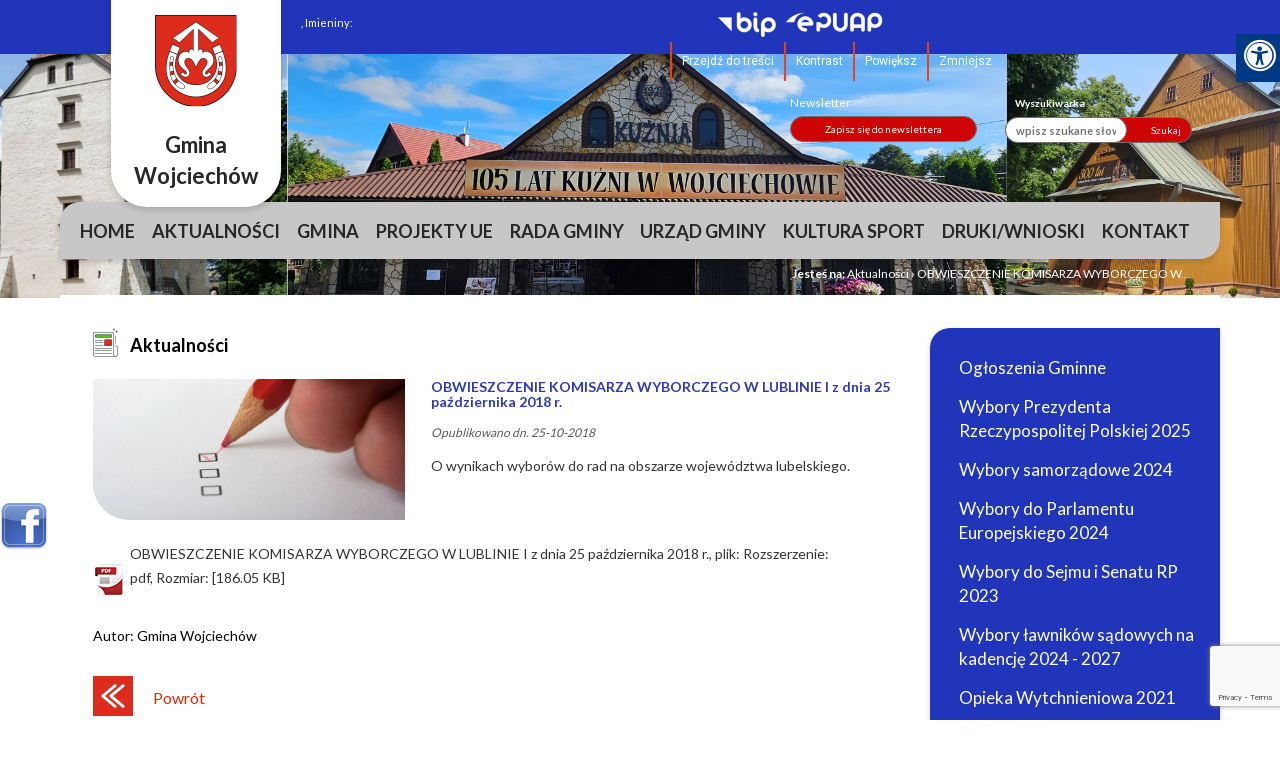

--- FILE ---
content_type: text/html; charset=utf-8
request_url: https://www.wojciechow.pl/aktualnosci/n,66716,obwieszczenie-komisarza-wyborczego-w-lublinie-i-z-dnia-25-pazdziernika-2018-r.html
body_size: 11622
content:
<!doctype html><html lang="pl">
<head>
        <!-- Global site tag (gtag.js) - Google Analytics -->
    <script async src="https://www.googletagmanager.com/gtag/js?id=UA-29149401-63"></script>
    <script>
        window.dataLayer = window.dataLayer || [];
        function gtag(){dataLayer.push(arguments);}
        gtag('js', new Date());

        gtag('config', 'UA-29149401-63');
    </script>
    <meta charset="UTF-8">
                
    <title>OBWIESZCZENIE KOMISARZA WYBORCZEGO W LUBLINIE I z dnia 25 października 2018 r.  |  Gmina Wojciechów</title>

        <link rel="shortcut icon" type="image/x-icon" href="https://cdn02.sulimo.pl/media/public/wojciechow.cms2.sulimo.pl/favicon.ico?887991ee0841d0c0f7f1d55ecd5adb84" />
        <meta name="author" content="Gmina Wojciechów" />
    <meta name="description" content="O wynikach wyborów do rad na obszarze województwa lubelskiego. | Gmina Wojciechów"  />

    <meta name="keywords" content="wojciechów, lubelskie, Gmina Wojciechów, Urząd Miasta Wojciechów, gmina, urząd, ug wojciechów, wojciechów lubelskie," />
    <meta name=viewport content="width=device-width, initial-scale=1">

    
    <link rel="alternate" type="application/rss+xml" title="RSS" href="https://www.wojciechow.pl/rss" />
    <!--[if IE]><meta http-equiv="X-UA-Compatible" content="IE=edge,chrome=1"><![endif]-->


                <meta property="og:site_name" content="Gmina Wojciechów" />
        <meta property="og:title" content="  OBWIESZCZENIE KOMISARZA WYBORCZEGO W LUBLINIE I z dnia 25 października 2018 r.  |  Gmina Wojciechów " />
        <meta property="og:description" content="O wynikach wyborów do rad na obszarze województwa lubelskiego.">

                    <meta property="og:type" content="article" />
            <meta property="og:url" content="https://www.wojciechow.pl/aktualnosci/n,66716,obwieszczenie-komisarza-wyborczego-w-lublinie-i-z-dnia-25-pazdziernika-2018-r.html" />
                    
                    <meta property="og:image" content="https://cdn02.sulimo.pl/media/news/wojciechow.cms2.sulimo.pl/2019/2019-01/66716.jpg" />
        

                <link rel="canonical" href="https://www.wojciechow.pl/aktualnosci/n,66716,obwieszczenie-komisarza-wyborczego-w-lublinie-i-z-dnia-25-pazdziernika-2018-r.html" />    <meta name="viewport" content="width=device-width, initial-scale=1.0">

    <link href='https://fonts.googleapis.com/css?family=Lato:400,900,700,300,100&amp;subset=latin,latin-ext' rel='stylesheet' type='text/css'>
    <link href='https://fonts.googleapis.com/css?family=Roboto:400,500,700&amp;subset=latin-ext' rel='stylesheet' type='text/css'>
    <link href='https://fonts.googleapis.com/css?family=PT+Sans:700&amp;subset=latin-ext' rel='stylesheet' type='text/css'>

    <meta property="og:image" content="https://cdn02.sulimo.pl/media/news/wojciechow.cms2.sulimo.pl/default_thumb.png" />
    <meta property="og:image:width" content="450"/>
    <meta property="og:image:height" content="300"/>

            <link rel="stylesheet" href="https://maxcdn.bootstrapcdn.com/bootstrap/3.3.5/css/bootstrap.min.css">
                                                                                    <link rel="stylesheet" href="https://cdn02.sulimo.pl/css/shared.css?887991ee0841d0c0f7f1d55ecd5adb84" />
                                                                <link rel="stylesheet" href="https://cdn02.sulimo.pl/css/wojciechow.cms2.sulimo.pl/main.css?887991ee0841d0c0f7f1d55ecd5adb84" />
                                                                <link rel="stylesheet" href="https://cdn02.sulimo.pl/css/wojciechow.cms2.sulimo.pl/menu.css?887991ee0841d0c0f7f1d55ecd5adb84" />
                                                                <link rel="stylesheet" href="https://cdn02.sulimo.pl/css/wojciechow.cms2.sulimo.pl/news.css?887991ee0841d0c0f7f1d55ecd5adb84" />
                                                                <link rel="stylesheet" href="https://cdn02.sulimo.pl/css/wojciechow.cms2.sulimo.pl/static.css?887991ee0841d0c0f7f1d55ecd5adb84" />
                                                        <link rel="stylesheet"
                  href="https://cdn02.sulimo.pl/css/wojciechow.cms2.sulimo.pl/main_responsive.css?887991ee0841d0c0f7f1d55ecd5adb84"/>
            
            
            <style>
                .site_static {
                    width: 100%;
                    background: url('https://cdn02.sulimo.pl/media/public/wojciechow.cms2.sulimo.pl/bg/Projekt_bez_nazwy_27.png') top center no-repeat;
                }
                .new2_site_static {
                    width: 100%;
                    background: #FFF url('https://cdn02.sulimo.pl/media/public/wojciechow.cms2.sulimo.pl/bg/Projekt_bez_nazwy_27.png') top center no-repeat;
                }
            </style>
        
        <meta name="google-site-verification" content="-6M_6cNKev1Rg6xF6XCUTc_s8v8UcbAA9vd2JSFW1BU" />
    <link rel="stylesheet" href="https://cdn02.sulimo.pl/css/fonts/font-awesome-4.7.0/css/font-awesome.min.css">
<link rel="stylesheet" href="https://cdn02js.sulimo.pl/js/jquery/ui/1.10.4/jquery-ui.css">
<link rel="stylesheet" href="https://cdn02js.sulimo.pl/js/leaflet/1.5.1/dist/leaflet.css"/>
<link rel="stylesheet" href="https://cdn02js.sulimo.pl/js/leaflet/esri_geocoder/2.3.2/dist/esri-leaflet-geocoder.css">
<link rel="stylesheet" href="https://cdn02js.sulimo.pl/js/jquery/lightboxes/lightbox/2.6/css/lightbox.css">

<link rel="stylesheet" href="https://cdn02.sulimo.pl/css/wojciechow.cms2.sulimo.pl/_print.css"
      media="print"/>

<link rel="stylesheet" href="/css.php"/>







    <script src='https://www.google.com/recaptcha/api.js?render=6LeobakUAAAAAKeQRzUEI3_eVUdAWJTsTMCaJOZR'></script>
<script src="https://cdn02js.sulimo.pl/js/date.js"></script>
<script src="https://cdn02js.sulimo.pl/js/jwplayer/6.5/jwplayer.js"></script>




        
        <!-- Matomo -->
        <script>
            var _paq = window._paq = window._paq || [];
            /* tracker methods like "setCustomDimension" should be called before "trackPageView" */
            // _paq.push(["setDoNotTrack", true]);
            _paq.push(['trackPageView']);
            _paq.push(['enableLinkTracking']);
            (function() {
                var u="//matomo.sulimo.pl/";
                _paq.push(['setTrackerUrl', u+'matomo.php']);
                _paq.push(['setSiteId', '133']);
                var d=document, g=d.createElement('script'), s=d.getElementsByTagName('script')[0];
                g.async=true; g.src=u+'matomo.js'; s.parentNode.insertBefore(g,s);
            })();
        </script>
        <!-- End Matomo Code -->
    

</head>
<body>


    <div id="fb-root"></div>
    <script>(function(d, s, id) {
            var js, fjs = d.getElementsByTagName(s)[0];
            if (d.getElementById(id)) return;
            js = d.createElement(s); js.id = id;
            js.src = "//connect.facebook.net/pl_PL/sdk.js#xfbml=1&version=v2.0";
            fjs.parentNode.insertBefore(js, fjs);
        }(document, 'script', 'facebook-jssdk'));
    </script>

    <div id="facebookbox">
        <div class="fb-like-box" style="background:#FFF;overflow:hidden;" data-href="https://www.facebook.com/gminawojciechow" data-colorscheme="light" data-show-faces="true" data-header="true" data-stream="false" data-show-border="true"></div>
        <div class="fblikeicon"></div>
    </div>


<div class="boxSettings">
    <div class="boxSettings__content">
        <a href="#" onclick="return false" class="boxSettings__title" id="menu_settings" tabindex="2" aria-label="Menu zaawansowane">
            <i class="fa fa-universal-access" aria-hidden="true"></i>
        </a>
        <div class="boxSettings__description">
            <ul>
                <li>
                    <a href="javascript:void(0);" onclick="switchNormalVersion()" title="Widok standardowy strony" tabindex="2">
                        <i class="fa fa-cog" aria-hidden="true"></i>Widok standardowy strony
                    </a>
                </li>
                <li>
                    <a href="javascript:void(0);" onclick="switchContrastNight()" title="Kontrast nocny" tabindex="2">
                        <i class="fa fa-adjust" aria-hidden="true"></i>Kontrast nocny
                    </a>
                </li>
                <li>
                    <a href="javascript:void(0);" onclick="switchContrastBlackWhite()" title="Kontrast czarno-biały" tabindex="2">
                        <i class="fa fa-adjust" style="color: #fff; background: #000" aria-hidden="true"></i>Kontrast czarno-biały
                    </a>
                </li>
                <li>
                    <a href="javascript:void(0);" onclick="switchContrastBlackYellow()" title="Kontrast czarno-żółty" tabindex="2">
                        <i class="fa fa-adjust" style="color: #fde910; background: #000;" aria-hidden="true"></i>Kontrast czarno-żółty
                    </a>
                </li>
                <li>
                    <a href="javascript:void(0);" onclick="switchContrastYellowBlack()" title="Kontrast żółto-czarny" tabindex="2">
                        <i class="fa fa-adjust" style="color: #000; background: #fde910" aria-hidden="true"></i>Kontrast żółto-czarny
                    </a>
                </li>
                <li>
                    <a href="javascript:void(0);" onclick="switchNormalSize()" title="Szerokość standardowa strony" tabindex="2">
                        <i class="fa fa-arrows-h" aria-hidden="true"></i>Szerokość standardowa strony
                    </a>
                </li>
                <li>
                    <a href="javascript:void(0);" onclick="switchMaxSize()" title="Szerokość maksymalna strony" tabindex="2">
                        <i class="fa fa-arrows-alt" aria-hidden="true"></i>Szerokość maksymalna strony
                    </a>
                </li>
                <li>
                    <a href="javascript:void(0);" onclick="switchTextVersion()" title="Wersja tekstowa strony" tabindex="2">
                        <i class="fa fa-text-width" aria-hidden="true"></i>Wersja tekstowa strony
                    </a>
                </li>
                <li>
                    <a href="javascript:void(0);" onclick="switchAddFont()" title="Powiększ tekst" tabindex="2">
                        <i class="fa fa-plus" aria-hidden="true"></i>Powiększ tekst
                    </a>
                </li>
                <li>
                    <a href="javascript:void(0);" onclick="switchRemoveFont()" title="Zmniejsz tekst" tabindex="2">
                        <i class="fa fa-minus" aria-hidden="true"></i>Zmniejsz tekst
                    </a>
                </li>
                <li>
                    <a href="javascript:void(0);" onclick="switchLineHeight()" title="Zmień ostępy miedzy znakami" tabindex="2">
                        <i class="fa fa-align-justify" aria-hidden="true"></i>Zmień ostępy między znakami
                    </a>
                </li>
                <li>
                    <a href="/dla-niedoslyszacych" title="Dla niedosłyszących" tabindex="2">
                        <i class="fa fa-deaf" aria-hidden="true"></i>Dla niedosłyszących
                    </a>
                </li>
                <li>
                    <a href="javascript:void(0);" onclick="switchNormalVersion()" title="Zresetuj wygląd" tabindex="2">
                        <i class="fa fa-repeat" aria-hidden="true"></i>Zresetuj wygląd
                    </a>
                </li>
            </ul>
        </div>
    </div>
</div>
<div class="site_static new2_site_static">
<div class="head_offset"></div>
   <div class="head_wrapper">
        
    <div class="site_head-blue">
        <div class="site_head_nomenu">
            <div class="site-logo">
                <a href="/" class="site_header_logo" title="Gmina Wojciechów" ></a>
                <span>Gmina Wojciechów</span>
            </div>
            <div class="header_content">
                <a href="javascript:void(0)" class="open_tryb" aria-label="Menu">
                    <p class="trybik">
                        <strong class="fa fa-cog"></strong>
                    </p>
                </a>
                <p id="tekst3">
                    USTAWIENIA
                </p>
                <div class="trybclass" id="trybclass_content">
                    <div class="calendar1">
                       <script>document.write(getDateStr());</script>,
                            Imieniny:
                            <script>
                                WypiszImieniny("", ".", null, ", ", 1);
                            </script>
                    </div>
                    <div class="site_header_controls" >
                        <div class="site_header_controls-logo">
                        <a target="_blank" href="https://ugwojciechow.bip.lubelskie.pl/index.php?id=6" title="Link otwierany w nowym oknie" class="site_header_controls-logo-bip" ></a>
                        <a target="_blank" href="https://epuap.gov.pl/" title="Link otwierany w nowym oknie" class="site_header_controls-logo-epuap" ></a>
                        </div>
                        <ul>
                            <li><a href="#tresc_glowna">Przejdź do treści</a></li>
                            <li> <a href="javascript:void(0);" onclick="switchContrastVersion()" class="header__button header__button--black">Kontrast</a></li>
                            <li> <a href="javascript:void(0);" id="plus" class="header__button">Powiększ</a></li>
                            <li> <a href="javascript:void(0);" id="minus" class="header__button">Zmniejsz</a></li>
                                                                                                                                                                                                                                                                    </ul>
                    </div>
                    <div class="new_header_inputs header_inputs" id="config_plus_content">
                                                                                                                                                                                                                                                                                                                                                                                                            <div class="new_header_newsletter">
                                <span>Newsletter</span>
                                <a href="https://www.wojciechow.pl/newsletter.html" class="newsletter_button">Zapisz się do newslettera</a>
                        </div>
                        <div class="new_header_search">
                            <form action="https://www.wojciechow.pl/wyszukane" method="get" id="new_hsf_form">
                                <label for="q">Wyszukiwarka</label><br/>
                                <input  type="text" name="q" id="q" value="" onclick="this.value=''" placeholder="wpisz szukane słowo"/>
                                <a href="javascript:void(0);" onclick="$('#new_hsf_form').submit();">Szukaj</a>
                            </form>
                        </div>
                    </div>
                </div>
            </div>
        </div>
    </div>

<div class="site_header" >

    <div style="clear:both"></div>



<div class="template_menu" >
    <div class="menu_mainmenu">
     <a href="javascript:void(0)" class="open_menu">
         <strong class="glyphicon glyphicon-menu-hamburger"></strong>
    </a>
        <p id="tekst">
            MENU GŁÓWNE
        </p>
        
<nav id="nav">
  <ul class="menu_ul hbm_ul"><li class=" n first "  ><a class="_12183" href="/" title="Przejdź do podstrony Home">Home</a></li><li class=" n  active "  ><a class="_12419" href="/aktualnosci/" title="Przejdź do podstrony Aktualności">Aktualności</a></li><li class=" n "  ><a class="_12329" href="https://www.wojciechow.pl/gmina/polozenie.html" title="Link otwiera się w nowym oknie i kieruje do Gmina" target="_blank">Gmina</a></li><li class=" n "  ><a class="_12368" href="/projekty-unijne/" title="Przejdź do podstrony Projekty UE">Projekty UE</a></li><li class=" n "  ><a class="_12342" href="/rada-gminy/" title="Przejdź do podstrony Rada Gminy">Rada Gminy</a></li><li class=" n "  ><a class="_12357" href="/urzad-gminy/" title="Przejdź do podstrony Urząd Gminy">Urząd Gminy</a></li><li class=" n "  ><a class="_12373" href="/kultura-i-sport/" title="Przejdź do podstrony Kultura Sport">Kultura Sport</a></li><li class=" n "  ><a class="_41962" href="/druki-wnioski.html" title="Przejdź do podstrony Druki/Wnioski">Druki/Wnioski</a></li><li class=" n last "  ><a class="_12334" href="/kontakt.html" title="Przejdź do podstrony Kontakt">Kontakt</a></li></ul>
</nav>
  
</div>


</div>
<div class="bc_container">
    <span>Jesteś na: </span>
                        <a href="/aktualnosci/" title="Aktualności">Aktualności</a> <span>&rsaquo;</span>
                                                <span style="font-weight:normal" title="OBWIESZCZENIE KOMISARZA WYBORCZEGO W LUBLINIE I z dnia 25 października 2018 r. ">OBWIESZCZENIE KOMISARZA WYBORCZEGO W...</span>
                        </div>
<div style="clear: both;"></div>
</div>

<div style="clear: both;"></div>




   </div>
    <div class="site_wrapper">
       
       
                                                                                                                                                                
        <div style="clear: both;"></div>
        
        <div class="template_maincontent row">
            <div class="template_left">
                        <h2 class="new_sitetop_h2title">
        <span>Aktualności</span>
    </h2>
<div class="news">
            <span class="news_lead_img -fl">
            <img src="https://cdn02.sulimo.pl/media/news/wojciechow.cms2.sulimo.pl/2019/2019-01/66716.jpg" alt="OBWIESZCZENIE KOMISARZA WYBORCZEGO W LUBLINIE I z dnia 25 października 2018 r. "/>
        </span>
        <div class="news_caption">
            <h2 class="news_title">OBWIESZCZENIE KOMISARZA WYBORCZEGO W LUBLINIE I z dnia 25 października 2018 r. </h2>
                            <span class="news_date"> Opublikowano dn. 25-10-2018</span>
                                        <h3 class="news_lead">O wynikach wyborów do rad na obszarze województwa lubelskiego.</h3>
        </div>
        <div style="clear:both"></div>
            <div class="news_content"> <p style="margin-top: 7px;"><a class="attachment" title="OBWIESZCZENIE KOMISARZA WYBORCZEGO W LUBLINIE I z dnia 25 października 2018 r." href="//cdn05.sulimo.pl/media/userfiles/wojciechow.cms2.sulimo.pl/Aktualnosci/2018/10/7a452c31e31016fc3e8eec428275833b.pdf" target="_blank"><img src="//cdn05.sulimo.pl/media/extension_icons/pdf.png" /><span class="attachment-description" style="display: inline-block; width: 90%; padding: 5px;">OBWIESZCZENIE KOMISARZA WYBORCZEGO W LUBLINIE I z dnia 25 października 2018 r., plik: Rozszerzenie: pdf, Rozmiar: [186.05 KB]</span></a></p></div>
        <div style="clear: both;"></div>
        <div class="news_viewconut">
        <br/><span>Autor: </span> Gmina Wojciechów        <br/>
    </div>
    <div class="clear"></div>
    <a class="pagination_left back_button_red" href="javascript:history.back();" title="Powrót do działu tematycznego">Powrót</a>
    <div style="clear: both;height: 40px;"></div>
    <div class="facebook_cl">
        <fb:like show_faces="false" width="720"></fb:like>
        <div style="clear: both;height: 10px;"></div>
        <div class="fb-comments" data-href="https://www.wojciechow.pl/aktualnosci/n,66716,obwieszczenie-komisarza-wyborczego-w-lublinie-i-z-dnia-25-pazdziernika-2018-r.html" data-width="720px"
             data-num-posts="3"></div>
    </div>
    <div style="clear:both;height: 40px;"></div>
</div>
                <div style="clear: both;"></div>
            </div>   
            <div class="template_right">
                
                <div class="sub_menu_c">
    <a href="javascript:void(0)" class="open_menu2">
         <strong class="glyphicon glyphicon-menu-hamburger"></strong>
    </a>
        <p id="tekst2">
            MENU BOCZNE
        </p>
        <nav id="nav_site">
    <ul class="sub_menu" id="sub_menu">
        
<li class='n l0 first  '><a  class=" _12336" href="/aktualnosci/ogloszenia-gminne/"    >Ogłoszenia Gminne</a></li>
<li class='n l0  '><a  class=" _42067" href="/aktualnosci/wybory-prezydenta-rzeczypospolitej-polskiej-2025.html"    >Wybory Prezydenta Rzeczypospolitej Polskiej 2025</a></li>
<li class='n l0  '><a  class=" _40427" href="/aktualnosci/wybory-samorzadowe-2024.html"    >Wybory samorządowe 2024</a></li>
<li class='n l0  '><a  class=" _40587" href="https://ugwojciechow.bip.lubelskie.pl/index.php?id=228"  title="Link otwiera nowe okno" target="_blank" >Wybory do Parlamentu Europejskiego 2024</a></li>
<li class='n l0  '><a  class=" _37409" href="/aktualnosci/wybory-do-sejmu-i-senatu-rp-2023.html"    >Wybory do Sejmu i Senatu RP 2023</a></li>
<li class='n l0  '><a  class=" _34062" href="/aktualnosci/wybory-lawnikow-sadowych-na-kadencje-2024-2027.html"    >Wybory ławników sądowych na kadencję 2024 - 2027</a></li>
<li class='n l0  '><a  class=" _32491" href="/aktualnosci/opieka-wytchnieniowa-2021.html"    >Opieka Wytchnieniowa 2021</a></li>
<li class='n l0  '><a  class=" _12338" href="/aktualnosci/zaproszenia-na-sesje.html"    >Zaproszenia na sesje</a></li>
<li class='n l0  '><a  class=" _12376" href="/aktualnosci/ostrzezenia-pogodowe/"    >Ostrzeżenia pogodowe</a></li>
<li class='n l0  '><a  class=" _12339" href="/aktualnosci/odnawialne-zrodla-energii/"    >Odnawialne źródła energii</a></li>
<li class='n l0  '><a  class=" _16175" href="/aktualnosci/z-komputerem-na-tak/"    >Z Komputerem Na Tak</a></li>
<li class='n l0  '><a  class=" _22818" href="/aktualnosci/wybory-prezydenta-rzeczypospolitej-polskiej-2020.html"    >Wybory Prezydenta Rzeczypospolitej Polskiej 2020</a></li>
<li class='n l0  '><a  class=" _15589" href="/aktualnosci/wybory-parlamentarne-2019/"    >Wybory Parlamentarne 2019</a></li>
<li class='n l0  '><a  class=" _12387" href="/aktualnosci/wybory-samorzadowe.html"    >Wybory samorządowe</a></li>
<li class='n l0  '><a  class=" _22858" href="/aktualnosci/wybory-uzupelniajace-do-rady-gminy-2020/"    >Wybory uzupełniające do Rady Gminy 2020</a></li>
<li class='n l0  '><a  class=" _12436" href="/aktualnosci/wybory-uzupelniajace-do-rady-gminy-2019/"    >Wybory uzupełniające do Rady Gminy 2019</a></li>
<li class='n l0  '><a  class=" _12382" href="/aktualnosci/kalendarz-wydarzen/"    >Kalendarz wydarzeń</a></li>
<li class='n l0  '><a  class=" _13654" href="https://ugwojciechow.bip.lubelskie.pl/index.php?id=165"  title="Link otwiera nowe okno" target="_blank" >Czyste Powietrze</a></li>
<li class='n l0  '><a  class=" _16279" href="/aktualnosci/europejski-tydzien-zrownowazonego-transportu-etzt/"    >Europejski Tydzień Zrównoważonego Transportu - ETZT</a></li>
<li class='n l0  '><a  class=" _15549" href="/aktualnosci/rozstrzygniecie-konkursu-plastycznego.html"    >Rozstrzygnięcie Konkursu plastycznego</a></li>
<li class='n l0  '><a  class=" _15476" href="https://ugwojciechow.bip.lubelskie.pl/index.php?id=172"  title="Link otwiera nowe okno" target="_blank" >Wybory Parlamentarne 2019-BIP</a></li>
<li class='n l0 last  '><a  class=" _32489" href="/aktualnosci/rzadowy-fundusz-rozwoju-drog/"    >Rządowy Fundusz Rozwoju Dróg</a></li>
    </ul>
    </nav>
</div>
<div style="clear: both; height: 15px;"></div>

<div class="new_static_blue">    


        <a title="Kalendarz wydarze&#324;" href="/kalendarz-wydarzen/"><img src="//cdn05.sulimo.pl/media/userfiles/wojciechow.cms2.sulimo.pl/boxy_withname/fe3ecba4ff43c24b4f7fb316c3058b9a.png" alt="" style="width: 278px; height: 92px;"></a>

        <div class="new_static_blue_name_el">
            <img src="https://cdn02.sulimo.pl/media/public/wojciechow.cms2.sulimo.pl/static_box.png" alt="Box side" />
        </div>
        <div class="new_static_blue_name">
            <strong>Kalendarz wydarzeń</strong>
        </div>


</div><div class="new_static_blue">    


        <a title="M&#322;odociany pracownik" href="/mlodociany-pracownik.html"><img src="//cdn05.sulimo.pl/media/userfiles/wojciechow.cms2.sulimo.pl/boxy_withname/0f3fb454bc82b8f160840cfcd7948260.png" alt="" style="width: 278px; height: 92px;"></a>

        <div class="new_static_blue_name_el">
            <img src="https://cdn02.sulimo.pl/media/public/wojciechow.cms2.sulimo.pl/static_box.png" alt="Box side" />
        </div>
        <div class="new_static_blue_name">
            <strong>Pracownik Młodociany</strong>
        </div>


</div><div class="new_static_blue">    


        <a title="Przetargi i og&#322;oszenia" href="/przetargi-i-ogloszenia.html"><img src="//cdn05.sulimo.pl/media/userfiles/wojciechow.cms2.sulimo.pl/boxy_withname/3d2437d025bfcc4110c2ade3316d557b.png" alt="" style="width: 278px; height: 88px;"></a>

        <div class="new_static_blue_name_el">
            <img src="https://cdn02.sulimo.pl/media/public/wojciechow.cms2.sulimo.pl/static_box.png" alt="Box side" />
        </div>
        <div class="new_static_blue_name">
            <strong>Przetargi i ogłoszenia</strong>
        </div>


</div><div class="new_static_blue">    


        <a title="Internet szerokopasmowy" href="/internet-szerokopasmowy.html"><img src="//cdn05.sulimo.pl/media/userfiles/wojciechow.cms2.sulimo.pl/boxy_withname/4d4244456cf9889a331c6bd44267b2a7.png" alt="" style="width: 278px; height: 92px;"></a>

        <div class="new_static_blue_name_el">
            <img src="https://cdn02.sulimo.pl/media/public/wojciechow.cms2.sulimo.pl/static_box.png" alt="Box side" />
        </div>
        <div class="new_static_blue_name">
            <strong>Internet szerokopasmowy</strong>
        </div>


</div><div class="new_static_blue">    


        <a title="Ochrona Danych Osobowych" href="/ochrona-danych-osobowych.html"><img src="//cdn05.sulimo.pl/media/userfiles/wojciechow.cms2.sulimo.pl/boxy_withname/b422e112b71f943f1c7cd94ff48d23c2.png" alt="" style="width: 278px; height: 92px;"></a>

        <div class="new_static_blue_name_el">
            <img src="https://cdn02.sulimo.pl/media/public/wojciechow.cms2.sulimo.pl/static_box.png" alt="Box side" />
        </div>
        <div class="new_static_blue_name">
            <strong>Ochrona danych osobowych</strong>
        </div>


</div><div class="new_static_blue">    


        <a title="Katalog Firm" href="/katalog-firm.html"><img src="//cdn05.sulimo.pl/media/userfiles/wojciechow.cms2.sulimo.pl/boxy_withname/a052c65f759e11fb89767fc28ad4c5ec.png" alt="" style="width: 277px; height: 92px;"></a>

        <div class="new_static_blue_name_el">
            <img src="https://cdn02.sulimo.pl/media/public/wojciechow.cms2.sulimo.pl/static_box.png" alt="Box side" />
        </div>
        <div class="new_static_blue_name">
            <strong>Katalog firm</strong>
        </div>


</div><div class="new_static_blue">    


        <a title="Projekty Unijne" href="/projekty-unijne.html%09"><img src="//cdn05.sulimo.pl/media/userfiles/wojciechow.cms2.sulimo.pl/boxy_withname/b44eaa9549a9e177f8b4e784f614690a.png" alt="" style="width: 278px; height: 92px;"></a>

        <div class="new_static_blue_name_el">
            <img src="https://cdn02.sulimo.pl/media/public/wojciechow.cms2.sulimo.pl/static_box.png" alt="Box side" />
        </div>
        <div class="new_static_blue_name">
            <strong>Projekty unijne</strong>
        </div>


</div><div class="new_static_blue">    


        <a title="Ostrze&#380;enia pogodowe" href="/ostrzezenia-pogodowe/"><img src="//cdn05.sulimo.pl/media/userfiles/wojciechow.cms2.sulimo.pl/boxy_withname/5236cd69733ebfa20f11578cdd87abbb.png" alt="" style="width: 278px; height: 92px;"></a>

        <div class="new_static_blue_name_el">
            <img src="https://cdn02.sulimo.pl/media/public/wojciechow.cms2.sulimo.pl/static_box.png" alt="Box side" />
        </div>
        <div class="new_static_blue_name">
            <strong>Ostrzeżenia</strong>
        </div>


</div><div class="new_static_blue">    


        <a title="Link otwiera si&#281; w nowym oknie" href="http://gokwojciechow.pl/" target="_blank"><img src="//cdn05.sulimo.pl/media/userfiles/wojciechow.cms2.sulimo.pl/boxy_noname/341a8b4e7d904ec9b6ebe131445ea88b.png" alt="Gminny O&#347;rodek Kultury" title="Gminny O&#347;rodek Kultury" style=" width:278px;  height:92px; "></a>

        <div class="new_static_blue_name_el">
            <img src="https://cdn02.sulimo.pl/media/public/wojciechow.cms2.sulimo.pl/static_box.png" alt="Box side" />
        </div>
        <div class="new_static_blue_name">
            <strong>Gminny Ośrodek Kultury </strong>
        </div>


</div><div class="new_static_blue">    


        <a title="Link otwiera si&#281; w nowym oknie" href="http://www.powiat.lublin.pl/" target="_blank"><img src="//cdn05.sulimo.pl/media/userfiles/wojciechow.cms2.sulimo.pl/boxy_noname/e25f73a16e4cf54f4dcd2b7e055aa9d3.png" alt="Powiat Lubelski" title="Powiat Lubelski" style=" width:278px;  height:92px; "></a>

        <div class="new_static_blue_name_el">
            <img src="https://cdn02.sulimo.pl/media/public/wojciechow.cms2.sulimo.pl/static_box.png" alt="Box side" />
        </div>
        <div class="new_static_blue_name">
            <strong>Powiat Lubelski</strong>
        </div>


</div>
                <div style="clear: both;"></div>
            </div>    
            <div style="clear: both;"></div>
        </div>
    </div>     
    <div class="new_template_footer">
   <div class="template_footer_content">

        <div class="footer_column">
   
    <h4 class="footer_title">RADA GMINY</h4>
    <hr>
    <ul class="footer_content">
         <li class='n l0 first '><a class=" _12344" href="/rada-gminy/sesje/" >Zaproszenia na sesje</a></li> <li class='n l0 '><a class=" _13537" href="/rada-gminy/harmonogram-sesji.html" >Harmonogram sesji</a></li> <li class='n l0 '><a class=" _12345" href="http://wojciechow.esesja.pl/grupa/12787/rada-gminy-wojciech%C3%B3w.htm" title="Link otwiera nowe okno" target="_blank" >E-sesja</a></li> <li class='n l0 '><a class=" _12346" href="/rada-gminy/nagrania-sesji-rg.html" >Nagrania sesji RG</a></li> <li class='n l0 '><a class=" _12351" href="http://wojciechow.esesja.pl/rejestr_uchwal" title="Link otwiera nowe okno" target="_blank" >Uchwały Rady Gminy</a></li> <li class='n l0 '><a class=" _12343" href="/rada-gminy/komisje.html" >Komisje</a></li> <li class='n l0 '><a class=" _14989" href="/rada-gminy/protokoly-z-sesji-rg.html" >Protokoły z sesji RG</a></li> <li class='n l0 last '><a class=" _16222" href="/rada-gminy/interpelacje-i-zapytania-radnych.html" >Interpelacje i zapytania radnych</a></li>
    </ul>
</div><div class="footer_column">
   
    <h4 class="footer_title">TURYSTYKA</h4>
    <hr>
    <ul class="footer_content">
         <li class='n l0 first '><a class=" _12373" href="/kultura-i-sport/" >Kultura Sport</a> <ul style=''> <li class='n l1 first '><a class=" _12374" href="/kultura-i-sport/gminny-osrodek-kultury.html" >Gminny Ośrodek Kultury</a></li> <li class='n l1 '><a class=" _13564" href="/kultura-i-sport/gazeta-wojciechowska.html" >Gazeta Wojciechowska</a></li> <li class='n l1 last '><a class=" _12429" href="/kultura-i-sport/kola-gospodyn-wiejskich.html" >Koła Gospodyń Wiejskich</a></li> </ul> </li> <li class='n l0 '><a class=" _12370" href="/ciekawe-miejsca/" >Ciekawe miejsca</a></li>
    </ul>
</div><div class="footer_column">
   
    <h4 class="footer_title">AKTUALNOŚCI</h4>
    <hr>
    <ul class="footer_content">
         <li class='n l0 first '><a class=" _12336" href="/aktualnosci/ogloszenia-gminne/" >Ogłoszenia Gminne</a></li> <li class='n l0 '><a class=" _37409" href="/aktualnosci/wybory-do-sejmu-i-senatu-rp-2023.html" >Wybory do Sejmu i Senatu RP 2023</a></li> <li class='n l0 '><a class=" _40427" href="/aktualnosci/wybory-samorzadowe-2024.html" >Wybory samorządowe 2024</a></li> <li class='n l0 '><a class=" _12338" href="/aktualnosci/zaproszenia-na-sesje.html" >Zaproszenia na sesje</a></li> <li class='n l0 '><a class=" _12376" href="/aktualnosci/ostrzezenia-pogodowe/" >Ostrzeżenia pogodowe</a></li> <li class='n l0 '><a class=" _12339" href="/aktualnosci/odnawialne-zrodla-energii/" >Odnawialne źródła energii</a></li> <li class='n l0 '><a class=" _16175" href="/aktualnosci/z-komputerem-na-tak/" >Z Komputerem Na Tak</a></li> <li class='n l0 '><a class=" _22818" href="/aktualnosci/wybory-prezydenta-rzeczypospolitej-polskiej-2020.html" >Wybory Prezydenta Rzeczypospolitej Polskiej 2020</a></li> <li class='n l0 '><a class=" _12387" href="/aktualnosci/wybory-samorzadowe.html" >Wybory samorządowe</a></li> <li class='n l0 '><a class=" _32489" href="/aktualnosci/rzadowy-fundusz-rozwoju-drog/" >Rządowy Fundusz Rozwoju Dróg</a></li> <li class='n l0 last '><a class=" _22821" href="/aktualnosci/deklaracja-dostepnosci.html" >Deklaracja dostępności</a></li>
    </ul>
</div><div class="static_standard_noname">
   <p>&nbsp;</p>
<p><a title="Po&#322;o&#380;enie" href="/polozenie.html"><img src="//cdn05.sulimo.pl/media/userfiles/wojciechow.cms2.sulimo.pl/boxy_noname/78fce16c372202b33346a5c1c1709e27.png" alt="" style="width: 206px; height: 180px;"></a></p>

</div>
        <div style="clear: both;"></div>

    <div style="clear: both;"></div>


<div style="clear:both;"></div>
</div>
</div>
<div class="footer_copy">
        <div class="copyrights">

            <a href="https://www.wojciechow.pl/mapa-strony" class="header__button" title="Mapa strony">
                Mapa strony
            </a>

         Copyright © 2019 <strong>Gmina Wojciechów. </strong> Wszelkie prawa zastrzeżone.
        </div>
        <div class="auth">
            <span>Projekt i realizacja:</span><a class="auth_grey" href="https://www.sulimo.pl" title="Sulimo Software"></a>
            <a href="https://www.sulimo.pl" class="auth_color" title="Sulimo Software - projektujemy strony internetowe w oparciu o autorski system CMS"></a>
        </div>
    </div>
<div style="clear:both;"></div>
</div><script src="https://cdn02js.sulimo.pl/js/frameworks/jquery/1.10.1/jquery-1.10.1.min.js"></script>
<script src="https://maxcdn.bootstrapcdn.com/bootstrap/3.3.5/js/bootstrap.min.js"></script>
<script src="https://cdn02js.sulimo.pl/js/jquery/jquery-cookie/1.4.0/jquery.cookie.js"></script>
<script src="https://cdn02js.sulimo.pl/js/pdfmake/pdfmake.min.js"></script>
<script src="https://cdn02js.sulimo.pl/js/pdfmake/vfs_fonts.js"></script>
<script src="https://cdn02js.sulimo.pl/js/jquery/validation/1.11.1/dist/jquery.validate.min.js"></script>
<script src='https://cdn02js.sulimo.pl/js/jquery/lightboxes/lightbox/2.6/js/lightbox-2.6.min.js'></script>
<script src="https://cdn02js.sulimo.pl/js/jquery/ui/1.12.1/jquery-ui.js"></script>
<script src="https://cdn02js.sulimo.pl/js/leaflet/1.5.1/dist/leaflet.js"></script>
<script src="https://cdn02js.sulimo.pl/js/leaflet/esri/2.3.3/dist/esri-leaflet.js"></script>
<script src="https://cdn02js.sulimo.pl/js/leaflet/esri_geocoder/2.3.2/dist/esri-leaflet-geocoder.js"></script>


    <script src="https://cdn02js.sulimo.pl/js/main3.js?887991ee0841d0c0f7f1d55ecd5adb84"></script>

    <script>

        function genPDF() {
            var docStyles = {
                pageTitle: {
                    fontSize: 10,
                    alignment: 'center'
                },
                newsTitle: {
                    fontSize: 14,
                    bold: true
                },
                newsLead: {
                    fontSize: 12,
                    bold: true
                },
                newsDate: {
                    fontSize: 11
                },
                newsContent: {
                    fontSize: 12
                },
                bottomUrl: {
                    fontSize: 9,
                    alignment: 'center'
                }
            };

            var docContentArray = [];

            //tresc newsa
            if ($('.template_right .news').length) {
                $('.template_right .news .news_caption').each(function (index) {
                    docContentArray.push({
                        text: $(this).children(".news_title").text(),
                        style: 'newsTitle',
                        margin: [0, 5]
                    });
                    docContentArray.push({
                        text: $(this).children(".news_date").text(),
                        style: 'newsDate',
                        margin: [0, 5]
                    });
                    docContentArray.push({
                        text: $(this).children(".news_lead").text(),
                        style: 'newsLead',
                        margin: [0, 2]
                    });
                    docContentArray.push({
                        text: $(this).children(".news_content").text(),
                        style: 'newsContent',
                        margin: [0, 2]
                    });
                });
                $('.template_right .news').each(function (index) {
                    docContentArray.push({
                        text: $(this).children(".news_content").text(),
                        style: 'newsContent',
                        margin: [0, 2]
                    });
                });
            }
            //lista newsow
            if ($('.template_right .news_grouplist').length) {
                $('.template_right .news_grouplist .news_grouplist_item .news_grouplist_item_caption').each(function (index) {
                    docContentArray.push({
                        text: $(this).children(".news_grouplist_item_title").text(),
                        style: 'newsTitle',
                        margin: [0, 5]
                    });
                    docContentArray.push({
                        text: $(this).children(".news_grouplist_item_date").text(),
                        style: 'newsDate',
                        margin: [0, 5]
                    });
                    docContentArray.push({
                        text: $(this).children(".news_grouplist_item_lead").text(),
                        style: 'newsLead',
                        margin: [0, 2]
                    });
                });
            }
            //tresci stale
            if ($('.template_right .static_standard').length) {
                $('.template_right .static_standard').each(function (index) {
                    docContentArray.push({
                        text: $(this).children(".static_standard_content").text(),
                        style: 'newsContent'
                    });
                });
            }

            docContentArray.push({text: window.location.href, style: 'bottomUrl', margin: [0, 5]});

            var docDefinition = {
                header: {text: $('head title').text(), style: 'pageTitle', margin: [0, 7]},
                content: docContentArray,
                styles: docStyles
            };

            var filename = ($('head title').text().replace(/[^a-z0-9]/gi, '_').toLowerCase()) + '.pdf';
            pdfMake.createPdf(docDefinition).download(filename);
        }

    </script>
    <script>


        $(document).ready(function () {
            cookie_alert('open');

            $("#facebookbox .fblikeicon").click(function () {
                if ($("#facebookbox").hasClass("showed")) {
                    $("#facebookbox").removeClass("showed").animate({left: '-300px'}, 500);
                } else {
                    $("#facebookbox").addClass("showed").animate({left: '0px'}, 500);
                }
            });

        });
    </script>


                                    
<script>
        $('.open_menu, .hide').on("click",function(){
            $('#tekst').toggleClass('tekst_show');
            $('#nav').toggleClass('show');
             var menu_height = $(".template_menu").height();
            $('#tekst2').removeClass('tekst_show2');
            $('#nav_site').removeClass('show2');
            $('.sub_menu_c').removeClass('sub_menu_toggle');
            $('.sub_menu_c').css('top',menu_height);

            $('#tekst3').removeClass('tekst_show4');
            $('.header_content').removeClass('tryb2');
            $('.site_header_controls').removeClass('tekst_show3');
            $('.header_inputs').removeClass("show3");
            $('.open_menu2 button').removeClass('is-active');
            $('.template_menu').toggleClass('hamb_width');
            $('.sub_menu_c').removeClass('hamb_width');
        });
    
</script>




                                            

<script type="text/javascript">
    $(document).ready(function(){
        $('.open_menu2, .hide').click(function(){
            $('#tekst2').toggleClass('tekst_show2');
            $('#nav_site').toggleClass('show2');
            $('.sub_menu').toggleClass('sub_menu_toggle');
            $('#nav').removeClass('show');
            var menu_height = $(".template_menu").height();
            $('.sub_menu_c, .sub_menu_toggle').css('top',menu_height);
            $('.sub_menu_c').toggleClass('hamb_width');
            $('#tekst').removeClass('tekst_show');

            $('#tekst3').removeClass('tekst_show4');
            $('.header_content').removeClass('tryb2');
            $('.site_header_controls').removeClass('tekst_show3');
            $('.header_inputs').removeClass("show3");
            $('.open_menu2 button').removeClass('is-active');
            $('.template_menu').removeClass('hamb_width');
        });
    });
</script>



                                                
        <script>
            $(document).ready(function(){
                $('#nletter_save').click(function(){
                    if ($("#nletter_check").prop("checked") == false){
                        alert("Najpierw musisz zaakceptować regulamin.");
                    }
                    else{
                        $('#new_nletter_form').submit();
                    }
                });
            });
        </script>
    

                                                <script>
        $(document).ready(function(){
            var num_click = 0;
            $("#plus").click(function(){
                if (num_click<3){
                    changeFontSize(1);
                    num_click+=1;
                }
            });
            $("#minus").click(function(){
                if (num_click>0) {
                    changeFontSize(-1);
                    num_click-=1;
                }
            });
            var $affectedElements = $("*");


            $affectedElements.each( function(){
                var $this = $(this);
                $this.css("font-size", $this.css("font-size" ));

            });
            function changeFontSize(direction){
                $affectedElements.each( function(){
                    var $this = $(this);
                    $this.css( "font-size" , parseInt($this.css("font-size"))+direction );


                });
            }
        });



    </script>

                                            
    <script >

        $('.open_tryb, .hide').on("click",function(){
            $('.header_content').toggleClass('tryb2');
            $('#tekst3').toggleClass('tekst_show4');
            $('.site_header_controls').toggleClass('tekst_show3');
            $('.header_inputs').toggleClass("show3");

            var menu_height = $(".header_content").height();
            $('#tekst2').removeClass('tekst_show2');
            $('#tekst').removeClass('tekst_show');
            $('#nav').removeClass('show');
            $('#nav_site').removeClass('show2');
            $('.template_menu').removeClass('hamb_width');
            $('.sub_menu_c').removeClass('hamb_width');
            $('.sub_menu_c').removeClass('sub_menu_toggle');
            //$('.sub_menu_c').css('top',menu_height);
            $('.open_menu2 button').removeClass('is-active');
            $('.open_menu button').removeClass('is-active');
        });

        //<!--ANIMACJA MENU - HAMBURGER-->
        (function() {
            "use strict";
            var toggles = document.querySelectorAll(".c-hamburger");

            for (var i = toggles.length - 1; i >= 0; i--) {
                var toggle = toggles[i];
                toggleHandler(toggle);
            }
            function toggleHandler(toggle) {
                toggle.addEventListener("click", function(e) {
                    e.preventDefault();
                    (this.classList.contains("is-active") === true) ? this.classList.remove("is-active") : this.classList.add("is-active");
                });
            }

        })();
    </script>


                


<script>
    $(window).resize(function(){
    if($(window).width()<768)
        $(".menu_ul").removeClass('menu_fixed');
    else
        $(".menu_ul").addClass('menu_fixed');
    });

    $(document).ready(function(){
        if($(window).width()<768){
            $(".menu_ul").removeClass('menu_fixed');
            $(".menu_ul").removeClass('menu_fixed_top');
        }
        else
            $(".menu_ul").addClass('menu_fixed');
            //$(".menu_ul").addClass('menu_fixed_top');
    });
</script>

<script>

    $('.boxSettings__description a').keyup(function(event) {
        if ($(this).is(':focus') && event.keyCode === 13) {
            event.preventDefault();
            $(this).click();
        }
    })

    var allElements = $("body *");

    // Rozmiary strony

    function switchMaxSize() {
        $.cookie("size_max_version", 'true', {domain: location.host, path: '/'});
        location.reload();
    }

    function switchNormalSize() {
        $.removeCookie("size_max_version", {domain: location.host, path: '/'});
        location.reload();
    }

    // Rozmiary czcionki

    
                    var num_click = 0;
            

    
        function switchAddFont() {
            if (num_click < 2) {
                changeFontSize(1);
                num_click += 1;
            }
            $.cookie("size_fonts", num_click, {domain: location.host, path: '/'});
        }

        function switchRemoveFont() {
            if (num_click > -3) {
                changeFontSize(-1);
                num_click -= 1;
            }
            $.cookie("size_fonts", num_click, {domain: location.host, path: '/'});
        }

        function changeFontSize(direction) {
            allElements.each(function () {
                var $this = $(this);
                $this.css("font-size", parseInt($this.css("font-size")) + direction);
            });
        }

        
                

    
    // Odstępy między znakami

    function switchLineHeight() {
        $.cookie("line_height", 'true', {domain: location.host, path: '/'});
        location.reload();
    }

    // Wersja tekstowa strony

    function switchTextVersion() {
        removeImg();
        $.cookie("text_version", 'true', {domain: location.host, path: '/'});
        location.reload();
    }

    function removeImg() {

        let allImg = document.querySelectorAll('img');
        allImg.forEach(el => {
            if (el.classList.value !== 'text_version_ok') {
                el.remove();
            }
        });

        allElements.each(function () {
            var $this = $(this);
            $this.css("backgound-color", "#fff");
        });
    }

    
        

    // Kontrasty

    function switchContrastNight() {
        $.removeCookie("contrast_version_black_white", {domain: location.host, path: '/'});
        $.removeCookie("contrast_version_black_yellow", {domain: location.host, path: '/'});
        $.removeCookie("contrast_version_yellow_black", {domain: location.host, path: '/'});
        $.cookie("contrast_version_night", 'true', {domain: location.host, path: '/'});
        location.reload();
    }

    function switchContrastBlackWhite() {
        $.removeCookie("contrast_version_night", {domain: location.host, path: '/'});
        $.removeCookie("contrast_version_black_yellow", {domain: location.host, path: '/'});
        $.removeCookie("contrast_version_yellow_black", {domain: location.host, path: '/'});
        $.cookie("contrast_version_black_white", 'true', {domain: location.host, path: '/'});
        location.reload();
    }

    function switchContrastBlackYellow() {
        $.removeCookie("contrast_version_night", {domain: location.host, path: '/'});
        $.removeCookie("contrast_version_black_white", {domain: location.host, path: '/'});
        $.removeCookie("contrast_version_yellow_black", {domain: location.host, path: '/'});
        $.cookie("contrast_version_black_yellow", 'true', {domain: location.host, path: '/'});
        location.reload();
    }

    function switchContrastYellowBlack() {
        $.removeCookie("contrast_version_night", {domain: location.host, path: '/'});
        $.removeCookie("contrast_version_black_white", {domain: location.host, path: '/'});
        $.removeCookie("contrast_version_black_yellow", {domain: location.host, path: '/'});
        $.cookie("contrast_version_yellow_black", 'true', {domain: location.host, path: '/'});
        location.reload();
    }

    // Reset ustawień

    function switchNormalVersion() {
        $.removeCookie("size_max_version", {domain: location.host, path: '/'});
        $.removeCookie("contrast_version", {domain: location.host, path: '/'});
        $.removeCookie("size_fonts", {domain: location.host, path: '/'});
        $.removeCookie("line_height", {domain: location.host, path: '/'});
        $.removeCookie("text_version", {domain: location.host, path: '/'});
        $.removeCookie("contrast_version_night", {domain: location.host, path: '/'});
        $.removeCookie("contrast_version_black_white", {domain: location.host, path: '/'});
        $.removeCookie("contrast_version_black_yellow", {domain: location.host, path: '/'});
        $.removeCookie("contrast_version_yellow_black", {domain: location.host, path: '/'});
        location.reload();
    }


    $('#menu_settings').on("click", function () {
        $('.boxSettings').toggleClass('boxSettingsOpen');
        $('.boxSettings .boxSettings__description').toggleClass('boxSettings_block');
    });

    $('.social_icon_menu').on("click", function () {
        $('.social_container').toggleClass('social_containerOpen');
    });
</script>

</body>
</html>


--- FILE ---
content_type: text/html; charset=utf-8
request_url: https://www.google.com/recaptcha/api2/anchor?ar=1&k=6LeobakUAAAAAKeQRzUEI3_eVUdAWJTsTMCaJOZR&co=aHR0cHM6Ly93d3cud29qY2llY2hvdy5wbDo0NDM.&hl=en&v=N67nZn4AqZkNcbeMu4prBgzg&size=invisible&anchor-ms=20000&execute-ms=30000&cb=9bqxcy7wl873
body_size: 48939
content:
<!DOCTYPE HTML><html dir="ltr" lang="en"><head><meta http-equiv="Content-Type" content="text/html; charset=UTF-8">
<meta http-equiv="X-UA-Compatible" content="IE=edge">
<title>reCAPTCHA</title>
<style type="text/css">
/* cyrillic-ext */
@font-face {
  font-family: 'Roboto';
  font-style: normal;
  font-weight: 400;
  font-stretch: 100%;
  src: url(//fonts.gstatic.com/s/roboto/v48/KFO7CnqEu92Fr1ME7kSn66aGLdTylUAMa3GUBHMdazTgWw.woff2) format('woff2');
  unicode-range: U+0460-052F, U+1C80-1C8A, U+20B4, U+2DE0-2DFF, U+A640-A69F, U+FE2E-FE2F;
}
/* cyrillic */
@font-face {
  font-family: 'Roboto';
  font-style: normal;
  font-weight: 400;
  font-stretch: 100%;
  src: url(//fonts.gstatic.com/s/roboto/v48/KFO7CnqEu92Fr1ME7kSn66aGLdTylUAMa3iUBHMdazTgWw.woff2) format('woff2');
  unicode-range: U+0301, U+0400-045F, U+0490-0491, U+04B0-04B1, U+2116;
}
/* greek-ext */
@font-face {
  font-family: 'Roboto';
  font-style: normal;
  font-weight: 400;
  font-stretch: 100%;
  src: url(//fonts.gstatic.com/s/roboto/v48/KFO7CnqEu92Fr1ME7kSn66aGLdTylUAMa3CUBHMdazTgWw.woff2) format('woff2');
  unicode-range: U+1F00-1FFF;
}
/* greek */
@font-face {
  font-family: 'Roboto';
  font-style: normal;
  font-weight: 400;
  font-stretch: 100%;
  src: url(//fonts.gstatic.com/s/roboto/v48/KFO7CnqEu92Fr1ME7kSn66aGLdTylUAMa3-UBHMdazTgWw.woff2) format('woff2');
  unicode-range: U+0370-0377, U+037A-037F, U+0384-038A, U+038C, U+038E-03A1, U+03A3-03FF;
}
/* math */
@font-face {
  font-family: 'Roboto';
  font-style: normal;
  font-weight: 400;
  font-stretch: 100%;
  src: url(//fonts.gstatic.com/s/roboto/v48/KFO7CnqEu92Fr1ME7kSn66aGLdTylUAMawCUBHMdazTgWw.woff2) format('woff2');
  unicode-range: U+0302-0303, U+0305, U+0307-0308, U+0310, U+0312, U+0315, U+031A, U+0326-0327, U+032C, U+032F-0330, U+0332-0333, U+0338, U+033A, U+0346, U+034D, U+0391-03A1, U+03A3-03A9, U+03B1-03C9, U+03D1, U+03D5-03D6, U+03F0-03F1, U+03F4-03F5, U+2016-2017, U+2034-2038, U+203C, U+2040, U+2043, U+2047, U+2050, U+2057, U+205F, U+2070-2071, U+2074-208E, U+2090-209C, U+20D0-20DC, U+20E1, U+20E5-20EF, U+2100-2112, U+2114-2115, U+2117-2121, U+2123-214F, U+2190, U+2192, U+2194-21AE, U+21B0-21E5, U+21F1-21F2, U+21F4-2211, U+2213-2214, U+2216-22FF, U+2308-230B, U+2310, U+2319, U+231C-2321, U+2336-237A, U+237C, U+2395, U+239B-23B7, U+23D0, U+23DC-23E1, U+2474-2475, U+25AF, U+25B3, U+25B7, U+25BD, U+25C1, U+25CA, U+25CC, U+25FB, U+266D-266F, U+27C0-27FF, U+2900-2AFF, U+2B0E-2B11, U+2B30-2B4C, U+2BFE, U+3030, U+FF5B, U+FF5D, U+1D400-1D7FF, U+1EE00-1EEFF;
}
/* symbols */
@font-face {
  font-family: 'Roboto';
  font-style: normal;
  font-weight: 400;
  font-stretch: 100%;
  src: url(//fonts.gstatic.com/s/roboto/v48/KFO7CnqEu92Fr1ME7kSn66aGLdTylUAMaxKUBHMdazTgWw.woff2) format('woff2');
  unicode-range: U+0001-000C, U+000E-001F, U+007F-009F, U+20DD-20E0, U+20E2-20E4, U+2150-218F, U+2190, U+2192, U+2194-2199, U+21AF, U+21E6-21F0, U+21F3, U+2218-2219, U+2299, U+22C4-22C6, U+2300-243F, U+2440-244A, U+2460-24FF, U+25A0-27BF, U+2800-28FF, U+2921-2922, U+2981, U+29BF, U+29EB, U+2B00-2BFF, U+4DC0-4DFF, U+FFF9-FFFB, U+10140-1018E, U+10190-1019C, U+101A0, U+101D0-101FD, U+102E0-102FB, U+10E60-10E7E, U+1D2C0-1D2D3, U+1D2E0-1D37F, U+1F000-1F0FF, U+1F100-1F1AD, U+1F1E6-1F1FF, U+1F30D-1F30F, U+1F315, U+1F31C, U+1F31E, U+1F320-1F32C, U+1F336, U+1F378, U+1F37D, U+1F382, U+1F393-1F39F, U+1F3A7-1F3A8, U+1F3AC-1F3AF, U+1F3C2, U+1F3C4-1F3C6, U+1F3CA-1F3CE, U+1F3D4-1F3E0, U+1F3ED, U+1F3F1-1F3F3, U+1F3F5-1F3F7, U+1F408, U+1F415, U+1F41F, U+1F426, U+1F43F, U+1F441-1F442, U+1F444, U+1F446-1F449, U+1F44C-1F44E, U+1F453, U+1F46A, U+1F47D, U+1F4A3, U+1F4B0, U+1F4B3, U+1F4B9, U+1F4BB, U+1F4BF, U+1F4C8-1F4CB, U+1F4D6, U+1F4DA, U+1F4DF, U+1F4E3-1F4E6, U+1F4EA-1F4ED, U+1F4F7, U+1F4F9-1F4FB, U+1F4FD-1F4FE, U+1F503, U+1F507-1F50B, U+1F50D, U+1F512-1F513, U+1F53E-1F54A, U+1F54F-1F5FA, U+1F610, U+1F650-1F67F, U+1F687, U+1F68D, U+1F691, U+1F694, U+1F698, U+1F6AD, U+1F6B2, U+1F6B9-1F6BA, U+1F6BC, U+1F6C6-1F6CF, U+1F6D3-1F6D7, U+1F6E0-1F6EA, U+1F6F0-1F6F3, U+1F6F7-1F6FC, U+1F700-1F7FF, U+1F800-1F80B, U+1F810-1F847, U+1F850-1F859, U+1F860-1F887, U+1F890-1F8AD, U+1F8B0-1F8BB, U+1F8C0-1F8C1, U+1F900-1F90B, U+1F93B, U+1F946, U+1F984, U+1F996, U+1F9E9, U+1FA00-1FA6F, U+1FA70-1FA7C, U+1FA80-1FA89, U+1FA8F-1FAC6, U+1FACE-1FADC, U+1FADF-1FAE9, U+1FAF0-1FAF8, U+1FB00-1FBFF;
}
/* vietnamese */
@font-face {
  font-family: 'Roboto';
  font-style: normal;
  font-weight: 400;
  font-stretch: 100%;
  src: url(//fonts.gstatic.com/s/roboto/v48/KFO7CnqEu92Fr1ME7kSn66aGLdTylUAMa3OUBHMdazTgWw.woff2) format('woff2');
  unicode-range: U+0102-0103, U+0110-0111, U+0128-0129, U+0168-0169, U+01A0-01A1, U+01AF-01B0, U+0300-0301, U+0303-0304, U+0308-0309, U+0323, U+0329, U+1EA0-1EF9, U+20AB;
}
/* latin-ext */
@font-face {
  font-family: 'Roboto';
  font-style: normal;
  font-weight: 400;
  font-stretch: 100%;
  src: url(//fonts.gstatic.com/s/roboto/v48/KFO7CnqEu92Fr1ME7kSn66aGLdTylUAMa3KUBHMdazTgWw.woff2) format('woff2');
  unicode-range: U+0100-02BA, U+02BD-02C5, U+02C7-02CC, U+02CE-02D7, U+02DD-02FF, U+0304, U+0308, U+0329, U+1D00-1DBF, U+1E00-1E9F, U+1EF2-1EFF, U+2020, U+20A0-20AB, U+20AD-20C0, U+2113, U+2C60-2C7F, U+A720-A7FF;
}
/* latin */
@font-face {
  font-family: 'Roboto';
  font-style: normal;
  font-weight: 400;
  font-stretch: 100%;
  src: url(//fonts.gstatic.com/s/roboto/v48/KFO7CnqEu92Fr1ME7kSn66aGLdTylUAMa3yUBHMdazQ.woff2) format('woff2');
  unicode-range: U+0000-00FF, U+0131, U+0152-0153, U+02BB-02BC, U+02C6, U+02DA, U+02DC, U+0304, U+0308, U+0329, U+2000-206F, U+20AC, U+2122, U+2191, U+2193, U+2212, U+2215, U+FEFF, U+FFFD;
}
/* cyrillic-ext */
@font-face {
  font-family: 'Roboto';
  font-style: normal;
  font-weight: 500;
  font-stretch: 100%;
  src: url(//fonts.gstatic.com/s/roboto/v48/KFO7CnqEu92Fr1ME7kSn66aGLdTylUAMa3GUBHMdazTgWw.woff2) format('woff2');
  unicode-range: U+0460-052F, U+1C80-1C8A, U+20B4, U+2DE0-2DFF, U+A640-A69F, U+FE2E-FE2F;
}
/* cyrillic */
@font-face {
  font-family: 'Roboto';
  font-style: normal;
  font-weight: 500;
  font-stretch: 100%;
  src: url(//fonts.gstatic.com/s/roboto/v48/KFO7CnqEu92Fr1ME7kSn66aGLdTylUAMa3iUBHMdazTgWw.woff2) format('woff2');
  unicode-range: U+0301, U+0400-045F, U+0490-0491, U+04B0-04B1, U+2116;
}
/* greek-ext */
@font-face {
  font-family: 'Roboto';
  font-style: normal;
  font-weight: 500;
  font-stretch: 100%;
  src: url(//fonts.gstatic.com/s/roboto/v48/KFO7CnqEu92Fr1ME7kSn66aGLdTylUAMa3CUBHMdazTgWw.woff2) format('woff2');
  unicode-range: U+1F00-1FFF;
}
/* greek */
@font-face {
  font-family: 'Roboto';
  font-style: normal;
  font-weight: 500;
  font-stretch: 100%;
  src: url(//fonts.gstatic.com/s/roboto/v48/KFO7CnqEu92Fr1ME7kSn66aGLdTylUAMa3-UBHMdazTgWw.woff2) format('woff2');
  unicode-range: U+0370-0377, U+037A-037F, U+0384-038A, U+038C, U+038E-03A1, U+03A3-03FF;
}
/* math */
@font-face {
  font-family: 'Roboto';
  font-style: normal;
  font-weight: 500;
  font-stretch: 100%;
  src: url(//fonts.gstatic.com/s/roboto/v48/KFO7CnqEu92Fr1ME7kSn66aGLdTylUAMawCUBHMdazTgWw.woff2) format('woff2');
  unicode-range: U+0302-0303, U+0305, U+0307-0308, U+0310, U+0312, U+0315, U+031A, U+0326-0327, U+032C, U+032F-0330, U+0332-0333, U+0338, U+033A, U+0346, U+034D, U+0391-03A1, U+03A3-03A9, U+03B1-03C9, U+03D1, U+03D5-03D6, U+03F0-03F1, U+03F4-03F5, U+2016-2017, U+2034-2038, U+203C, U+2040, U+2043, U+2047, U+2050, U+2057, U+205F, U+2070-2071, U+2074-208E, U+2090-209C, U+20D0-20DC, U+20E1, U+20E5-20EF, U+2100-2112, U+2114-2115, U+2117-2121, U+2123-214F, U+2190, U+2192, U+2194-21AE, U+21B0-21E5, U+21F1-21F2, U+21F4-2211, U+2213-2214, U+2216-22FF, U+2308-230B, U+2310, U+2319, U+231C-2321, U+2336-237A, U+237C, U+2395, U+239B-23B7, U+23D0, U+23DC-23E1, U+2474-2475, U+25AF, U+25B3, U+25B7, U+25BD, U+25C1, U+25CA, U+25CC, U+25FB, U+266D-266F, U+27C0-27FF, U+2900-2AFF, U+2B0E-2B11, U+2B30-2B4C, U+2BFE, U+3030, U+FF5B, U+FF5D, U+1D400-1D7FF, U+1EE00-1EEFF;
}
/* symbols */
@font-face {
  font-family: 'Roboto';
  font-style: normal;
  font-weight: 500;
  font-stretch: 100%;
  src: url(//fonts.gstatic.com/s/roboto/v48/KFO7CnqEu92Fr1ME7kSn66aGLdTylUAMaxKUBHMdazTgWw.woff2) format('woff2');
  unicode-range: U+0001-000C, U+000E-001F, U+007F-009F, U+20DD-20E0, U+20E2-20E4, U+2150-218F, U+2190, U+2192, U+2194-2199, U+21AF, U+21E6-21F0, U+21F3, U+2218-2219, U+2299, U+22C4-22C6, U+2300-243F, U+2440-244A, U+2460-24FF, U+25A0-27BF, U+2800-28FF, U+2921-2922, U+2981, U+29BF, U+29EB, U+2B00-2BFF, U+4DC0-4DFF, U+FFF9-FFFB, U+10140-1018E, U+10190-1019C, U+101A0, U+101D0-101FD, U+102E0-102FB, U+10E60-10E7E, U+1D2C0-1D2D3, U+1D2E0-1D37F, U+1F000-1F0FF, U+1F100-1F1AD, U+1F1E6-1F1FF, U+1F30D-1F30F, U+1F315, U+1F31C, U+1F31E, U+1F320-1F32C, U+1F336, U+1F378, U+1F37D, U+1F382, U+1F393-1F39F, U+1F3A7-1F3A8, U+1F3AC-1F3AF, U+1F3C2, U+1F3C4-1F3C6, U+1F3CA-1F3CE, U+1F3D4-1F3E0, U+1F3ED, U+1F3F1-1F3F3, U+1F3F5-1F3F7, U+1F408, U+1F415, U+1F41F, U+1F426, U+1F43F, U+1F441-1F442, U+1F444, U+1F446-1F449, U+1F44C-1F44E, U+1F453, U+1F46A, U+1F47D, U+1F4A3, U+1F4B0, U+1F4B3, U+1F4B9, U+1F4BB, U+1F4BF, U+1F4C8-1F4CB, U+1F4D6, U+1F4DA, U+1F4DF, U+1F4E3-1F4E6, U+1F4EA-1F4ED, U+1F4F7, U+1F4F9-1F4FB, U+1F4FD-1F4FE, U+1F503, U+1F507-1F50B, U+1F50D, U+1F512-1F513, U+1F53E-1F54A, U+1F54F-1F5FA, U+1F610, U+1F650-1F67F, U+1F687, U+1F68D, U+1F691, U+1F694, U+1F698, U+1F6AD, U+1F6B2, U+1F6B9-1F6BA, U+1F6BC, U+1F6C6-1F6CF, U+1F6D3-1F6D7, U+1F6E0-1F6EA, U+1F6F0-1F6F3, U+1F6F7-1F6FC, U+1F700-1F7FF, U+1F800-1F80B, U+1F810-1F847, U+1F850-1F859, U+1F860-1F887, U+1F890-1F8AD, U+1F8B0-1F8BB, U+1F8C0-1F8C1, U+1F900-1F90B, U+1F93B, U+1F946, U+1F984, U+1F996, U+1F9E9, U+1FA00-1FA6F, U+1FA70-1FA7C, U+1FA80-1FA89, U+1FA8F-1FAC6, U+1FACE-1FADC, U+1FADF-1FAE9, U+1FAF0-1FAF8, U+1FB00-1FBFF;
}
/* vietnamese */
@font-face {
  font-family: 'Roboto';
  font-style: normal;
  font-weight: 500;
  font-stretch: 100%;
  src: url(//fonts.gstatic.com/s/roboto/v48/KFO7CnqEu92Fr1ME7kSn66aGLdTylUAMa3OUBHMdazTgWw.woff2) format('woff2');
  unicode-range: U+0102-0103, U+0110-0111, U+0128-0129, U+0168-0169, U+01A0-01A1, U+01AF-01B0, U+0300-0301, U+0303-0304, U+0308-0309, U+0323, U+0329, U+1EA0-1EF9, U+20AB;
}
/* latin-ext */
@font-face {
  font-family: 'Roboto';
  font-style: normal;
  font-weight: 500;
  font-stretch: 100%;
  src: url(//fonts.gstatic.com/s/roboto/v48/KFO7CnqEu92Fr1ME7kSn66aGLdTylUAMa3KUBHMdazTgWw.woff2) format('woff2');
  unicode-range: U+0100-02BA, U+02BD-02C5, U+02C7-02CC, U+02CE-02D7, U+02DD-02FF, U+0304, U+0308, U+0329, U+1D00-1DBF, U+1E00-1E9F, U+1EF2-1EFF, U+2020, U+20A0-20AB, U+20AD-20C0, U+2113, U+2C60-2C7F, U+A720-A7FF;
}
/* latin */
@font-face {
  font-family: 'Roboto';
  font-style: normal;
  font-weight: 500;
  font-stretch: 100%;
  src: url(//fonts.gstatic.com/s/roboto/v48/KFO7CnqEu92Fr1ME7kSn66aGLdTylUAMa3yUBHMdazQ.woff2) format('woff2');
  unicode-range: U+0000-00FF, U+0131, U+0152-0153, U+02BB-02BC, U+02C6, U+02DA, U+02DC, U+0304, U+0308, U+0329, U+2000-206F, U+20AC, U+2122, U+2191, U+2193, U+2212, U+2215, U+FEFF, U+FFFD;
}
/* cyrillic-ext */
@font-face {
  font-family: 'Roboto';
  font-style: normal;
  font-weight: 900;
  font-stretch: 100%;
  src: url(//fonts.gstatic.com/s/roboto/v48/KFO7CnqEu92Fr1ME7kSn66aGLdTylUAMa3GUBHMdazTgWw.woff2) format('woff2');
  unicode-range: U+0460-052F, U+1C80-1C8A, U+20B4, U+2DE0-2DFF, U+A640-A69F, U+FE2E-FE2F;
}
/* cyrillic */
@font-face {
  font-family: 'Roboto';
  font-style: normal;
  font-weight: 900;
  font-stretch: 100%;
  src: url(//fonts.gstatic.com/s/roboto/v48/KFO7CnqEu92Fr1ME7kSn66aGLdTylUAMa3iUBHMdazTgWw.woff2) format('woff2');
  unicode-range: U+0301, U+0400-045F, U+0490-0491, U+04B0-04B1, U+2116;
}
/* greek-ext */
@font-face {
  font-family: 'Roboto';
  font-style: normal;
  font-weight: 900;
  font-stretch: 100%;
  src: url(//fonts.gstatic.com/s/roboto/v48/KFO7CnqEu92Fr1ME7kSn66aGLdTylUAMa3CUBHMdazTgWw.woff2) format('woff2');
  unicode-range: U+1F00-1FFF;
}
/* greek */
@font-face {
  font-family: 'Roboto';
  font-style: normal;
  font-weight: 900;
  font-stretch: 100%;
  src: url(//fonts.gstatic.com/s/roboto/v48/KFO7CnqEu92Fr1ME7kSn66aGLdTylUAMa3-UBHMdazTgWw.woff2) format('woff2');
  unicode-range: U+0370-0377, U+037A-037F, U+0384-038A, U+038C, U+038E-03A1, U+03A3-03FF;
}
/* math */
@font-face {
  font-family: 'Roboto';
  font-style: normal;
  font-weight: 900;
  font-stretch: 100%;
  src: url(//fonts.gstatic.com/s/roboto/v48/KFO7CnqEu92Fr1ME7kSn66aGLdTylUAMawCUBHMdazTgWw.woff2) format('woff2');
  unicode-range: U+0302-0303, U+0305, U+0307-0308, U+0310, U+0312, U+0315, U+031A, U+0326-0327, U+032C, U+032F-0330, U+0332-0333, U+0338, U+033A, U+0346, U+034D, U+0391-03A1, U+03A3-03A9, U+03B1-03C9, U+03D1, U+03D5-03D6, U+03F0-03F1, U+03F4-03F5, U+2016-2017, U+2034-2038, U+203C, U+2040, U+2043, U+2047, U+2050, U+2057, U+205F, U+2070-2071, U+2074-208E, U+2090-209C, U+20D0-20DC, U+20E1, U+20E5-20EF, U+2100-2112, U+2114-2115, U+2117-2121, U+2123-214F, U+2190, U+2192, U+2194-21AE, U+21B0-21E5, U+21F1-21F2, U+21F4-2211, U+2213-2214, U+2216-22FF, U+2308-230B, U+2310, U+2319, U+231C-2321, U+2336-237A, U+237C, U+2395, U+239B-23B7, U+23D0, U+23DC-23E1, U+2474-2475, U+25AF, U+25B3, U+25B7, U+25BD, U+25C1, U+25CA, U+25CC, U+25FB, U+266D-266F, U+27C0-27FF, U+2900-2AFF, U+2B0E-2B11, U+2B30-2B4C, U+2BFE, U+3030, U+FF5B, U+FF5D, U+1D400-1D7FF, U+1EE00-1EEFF;
}
/* symbols */
@font-face {
  font-family: 'Roboto';
  font-style: normal;
  font-weight: 900;
  font-stretch: 100%;
  src: url(//fonts.gstatic.com/s/roboto/v48/KFO7CnqEu92Fr1ME7kSn66aGLdTylUAMaxKUBHMdazTgWw.woff2) format('woff2');
  unicode-range: U+0001-000C, U+000E-001F, U+007F-009F, U+20DD-20E0, U+20E2-20E4, U+2150-218F, U+2190, U+2192, U+2194-2199, U+21AF, U+21E6-21F0, U+21F3, U+2218-2219, U+2299, U+22C4-22C6, U+2300-243F, U+2440-244A, U+2460-24FF, U+25A0-27BF, U+2800-28FF, U+2921-2922, U+2981, U+29BF, U+29EB, U+2B00-2BFF, U+4DC0-4DFF, U+FFF9-FFFB, U+10140-1018E, U+10190-1019C, U+101A0, U+101D0-101FD, U+102E0-102FB, U+10E60-10E7E, U+1D2C0-1D2D3, U+1D2E0-1D37F, U+1F000-1F0FF, U+1F100-1F1AD, U+1F1E6-1F1FF, U+1F30D-1F30F, U+1F315, U+1F31C, U+1F31E, U+1F320-1F32C, U+1F336, U+1F378, U+1F37D, U+1F382, U+1F393-1F39F, U+1F3A7-1F3A8, U+1F3AC-1F3AF, U+1F3C2, U+1F3C4-1F3C6, U+1F3CA-1F3CE, U+1F3D4-1F3E0, U+1F3ED, U+1F3F1-1F3F3, U+1F3F5-1F3F7, U+1F408, U+1F415, U+1F41F, U+1F426, U+1F43F, U+1F441-1F442, U+1F444, U+1F446-1F449, U+1F44C-1F44E, U+1F453, U+1F46A, U+1F47D, U+1F4A3, U+1F4B0, U+1F4B3, U+1F4B9, U+1F4BB, U+1F4BF, U+1F4C8-1F4CB, U+1F4D6, U+1F4DA, U+1F4DF, U+1F4E3-1F4E6, U+1F4EA-1F4ED, U+1F4F7, U+1F4F9-1F4FB, U+1F4FD-1F4FE, U+1F503, U+1F507-1F50B, U+1F50D, U+1F512-1F513, U+1F53E-1F54A, U+1F54F-1F5FA, U+1F610, U+1F650-1F67F, U+1F687, U+1F68D, U+1F691, U+1F694, U+1F698, U+1F6AD, U+1F6B2, U+1F6B9-1F6BA, U+1F6BC, U+1F6C6-1F6CF, U+1F6D3-1F6D7, U+1F6E0-1F6EA, U+1F6F0-1F6F3, U+1F6F7-1F6FC, U+1F700-1F7FF, U+1F800-1F80B, U+1F810-1F847, U+1F850-1F859, U+1F860-1F887, U+1F890-1F8AD, U+1F8B0-1F8BB, U+1F8C0-1F8C1, U+1F900-1F90B, U+1F93B, U+1F946, U+1F984, U+1F996, U+1F9E9, U+1FA00-1FA6F, U+1FA70-1FA7C, U+1FA80-1FA89, U+1FA8F-1FAC6, U+1FACE-1FADC, U+1FADF-1FAE9, U+1FAF0-1FAF8, U+1FB00-1FBFF;
}
/* vietnamese */
@font-face {
  font-family: 'Roboto';
  font-style: normal;
  font-weight: 900;
  font-stretch: 100%;
  src: url(//fonts.gstatic.com/s/roboto/v48/KFO7CnqEu92Fr1ME7kSn66aGLdTylUAMa3OUBHMdazTgWw.woff2) format('woff2');
  unicode-range: U+0102-0103, U+0110-0111, U+0128-0129, U+0168-0169, U+01A0-01A1, U+01AF-01B0, U+0300-0301, U+0303-0304, U+0308-0309, U+0323, U+0329, U+1EA0-1EF9, U+20AB;
}
/* latin-ext */
@font-face {
  font-family: 'Roboto';
  font-style: normal;
  font-weight: 900;
  font-stretch: 100%;
  src: url(//fonts.gstatic.com/s/roboto/v48/KFO7CnqEu92Fr1ME7kSn66aGLdTylUAMa3KUBHMdazTgWw.woff2) format('woff2');
  unicode-range: U+0100-02BA, U+02BD-02C5, U+02C7-02CC, U+02CE-02D7, U+02DD-02FF, U+0304, U+0308, U+0329, U+1D00-1DBF, U+1E00-1E9F, U+1EF2-1EFF, U+2020, U+20A0-20AB, U+20AD-20C0, U+2113, U+2C60-2C7F, U+A720-A7FF;
}
/* latin */
@font-face {
  font-family: 'Roboto';
  font-style: normal;
  font-weight: 900;
  font-stretch: 100%;
  src: url(//fonts.gstatic.com/s/roboto/v48/KFO7CnqEu92Fr1ME7kSn66aGLdTylUAMa3yUBHMdazQ.woff2) format('woff2');
  unicode-range: U+0000-00FF, U+0131, U+0152-0153, U+02BB-02BC, U+02C6, U+02DA, U+02DC, U+0304, U+0308, U+0329, U+2000-206F, U+20AC, U+2122, U+2191, U+2193, U+2212, U+2215, U+FEFF, U+FFFD;
}

</style>
<link rel="stylesheet" type="text/css" href="https://www.gstatic.com/recaptcha/releases/N67nZn4AqZkNcbeMu4prBgzg/styles__ltr.css">
<script nonce="px2GQOVNsraDO1yWIYgzVA" type="text/javascript">window['__recaptcha_api'] = 'https://www.google.com/recaptcha/api2/';</script>
<script type="text/javascript" src="https://www.gstatic.com/recaptcha/releases/N67nZn4AqZkNcbeMu4prBgzg/recaptcha__en.js" nonce="px2GQOVNsraDO1yWIYgzVA">
      
    </script></head>
<body><div id="rc-anchor-alert" class="rc-anchor-alert"></div>
<input type="hidden" id="recaptcha-token" value="[base64]">
<script type="text/javascript" nonce="px2GQOVNsraDO1yWIYgzVA">
      recaptcha.anchor.Main.init("[\x22ainput\x22,[\x22bgdata\x22,\x22\x22,\[base64]/[base64]/[base64]/bC5sW25dLmNvbmNhdChTKTpsLmxbbl09SksoUyxsKTtlbHNle2lmKGwuSTcmJm4hPTI4MylyZXR1cm47bj09MzMzfHxuPT00MTB8fG49PTI0OHx8bj09NDEyfHxuPT0yMDF8fG49PTE3N3x8bj09MjczfHxuPT0xMjJ8fG49PTUxfHxuPT0yOTc/[base64]/[base64]/[base64]/[base64]/[base64]/MjU1Okc/[base64]/[base64]/bmV3IEVbVl0oTVswXSk6eT09Mj9uZXcgRVtWXShNWzBdLE1bMV0pOnk9PTM/bmV3IEVbVl0oTVswXSxNWzFdLE1bMl0pOnk9PTQ/[base64]/ZnVuY3Rpb24oKXtyZXR1cm4gdGhpcy5BaSt3aW5kb3cucGVyZm9ybWFuY2Uubm93KCl9OmZ1bmN0aW9uKCl7cmV0dXJuK25ldyBEYXRlfSxPKS5LcT0oTy5kcj1mdW5jdGlvbihuLGwsUyxHKXtpZigoUz1tVihTKT09PSJhcnJheSI/[base64]/[base64]\\u003d\x22,\[base64]\x22,\x22dMOfwoPDmcKiL8OKwqHDncKhw7vCgEDDscORBmtrUkbCqnJnwq5AwpMsw4fCnkFOIcKvfcOrA8OTwrE0T8OOwrrCuMKnHgjDvcK/w6YyNcKUc1hdwoBDO8OCRhwdSlcLw4s/SwJ+VcOHd8OBV8Oxwq/[base64]/wrZ+w6TDscOgbELCng7DjsOgwpZcSgfCjsOJJQDDvMOHUMKNQCdWeMKDwrbDrsK/FWnDiMOWwq4AWUvDisOrMiXCisKVSwjDh8KJwpBlwqTDoFLDmRdfw6swMsOYwrxPw5JeMsOxRkgRYlAQTsOWQ3ABeMOQw5MTXDLDol/Cty0BTzwgw7vCqsKodsKfw6FuEcKLwrYmTSzCi0bCgHpOwrhXw5XCqRHCuMKnw73DljLCtlTCvw0xPMOjUcKowpcqa3fDoMKgCcKCwoPCnCEUw5HDhMKObzV0wpEhScKmw6d5w47DtBvDk2nDj0PDqRoxw7trPxnCoWrDncK6w6BgaTzDoMKEdhY/wr/DhcKGw7rDoAhBXcK+wrRfw7INI8OGFMOvWcK5wpYpKsOOM8KWU8O0wrDCmsKPTSUcajBOBht0wrNMwq7DlMKMT8OERQPDrMKJb3k+RsORI8OSw4HCpsKkUgByw4TCoBHDi0/CiMO+wojDhxtbw6UFOyTClUDDl8KSwqpcBDIoGR3Dm1fCkD/CmMKLTcK9wo7CgRAywoDCh8KKdcKMG8O4wopeGMOMNXsLDcO2woJNFSF5C8OMw7dIGUZJw6PDtm0yw5rDusKoFsOLRU/Dq2IzS3DDlhNoR8OxdsKwPMO+w4XDiMKmMzkfYsKxcDrDosKBwpJSSkoUdMOQCwdQwqbCisKLdMKqH8KBw4XCoMOnP8KwU8KEw6bCj8O/wqpFw7DCtWghTRBDYcKsZMKkZm7DjcO6w4JoKCYcw6LCi8KmTcKRFHLCvMOcfWN+wpEpScKNEsKqwoIhw741KcONw513woMxwpzDpMO0LgcHHMO9WCfCvnHCvsOHwpROwoMHwo0/w6PDssOJw5HCqHjDswXDgMOecMKdOxdmR2rDrg/Dl8KsA2deXhpIL2/Cuyt5dmkSw5fCr8KDPsKePiEJw6zDvHrDhwTChcOew7XCnywAdsOkwokjSMKdfDfCmF7CicK7wrhzwoDDgmnCqsKUVFMPw4fDhsO4b8O1CsO+wpLDnU3CqWAnQVzCrcOlwrrDo8KmP3TDicOrwq7Ck1pQSGvCrsOvIMKUPWfDgMO+HMOBDV/DlMONCcKnfwPDosKLL8OTw5Yuw61WwrLCk8OyF8KEw7s4w5pwYFHCusOCfsKdwqDChcOYwp1tw6/Cn8O/dWEtwoPDicOywrtNw5nDh8Ktw5sRwqzCt2TDsnN8KBdQw7sGwr/CkXXCnzTCkzgWQGcdT8O7NsO6wq3Cpx/Dj1zCq8OOR3MaaMKFeCcXw5kUUkFywoQ9wqbCg8Kdw4fDlcOVYxpbwozCjsOiw7NPMcKMEDfCqsOlw7wIwo4OYADCgsOeJxYDAS/[base64]/DrGQ0w47DjMKOwoRxE8KwwqPCvn/DssK5w4gfWg81w6HCvcK6wovCgg4fYU8sG0bChcKUwqnCjcOSwpNOw4w6wpnChcOAw79ZM3fChFPDjlh5aXnDkMKKG8KeNWJ5w6XDsBVgcjXCjsKxwoAuV8OBXTxXBWplwp5bwqbCi8Omw7LCszUpw5fCrMOnwpnCvBg6GSdlwr/ClmR7wp1YF8K5Y8KxfTF2wqLCnsKaUxcyZAfCo8OVTA/[base64]/DnAIXLsOEw6zCiHAqOsOgwoTDgcOeDMKgw6/Ds8Oqw6ZaOl5HwpIkLsK5w6jDrTcIwpnDqEzCvRrDsMKcw5MxQsKSwqdgAz9gwpLDi1lud2s5YMKldMO1TyfCvl/CuXMIJhUmw6fCoEA7FcKBN8OTYjzDn3Bub8Kyw4N/E8O9wr97AMOuwpPCg3AFBlFzQ38/BsKOw4TCu8KiYMKQwotXwoXCjBDCnSZ/w7rCrFrCrMK0wqgdwo/[base64]/[base64]/DkU7CgMKtPi8nw6AwHiXChA1ywpnCtsOMW8KLY8OxIMKPwpbClsOPwpdiw5tyWSLDtWRDZG9iw7xMVcKNw4EuwonDljk7AMOUGQdpXsOTwqLDqS5swrlIIUnDgwHCtS/[base64]/Dv8K0JMOsRMOkSMK1w65jwrB4LEnCgcOTcMOILQl1GMOdPsKkwr/Cq8KywoUcQUDCncKawq9/c8OJw47Dv1vCjHxrwqNyw5QPwqXDlnVNwqXCr0bDj8OGGGAAHjcqw4vDqRkAw4xjYAAuXzhywpZsw7PDsx/DvDvCrWx3w6E+wo04w7QISsKnMmfDrUbDkcKCw45KEkFAwqLCrWooW8OuU8KdKMOzJ04HBsKJDT5+wpcvwptjVsOBwqrDksK5GMOwwrHDmGxRaXPCj0fCo8O9bG7Cv8O/egUiZsOGwp9xCnzDvAbCohbDo8OcFFfCk8KNwrwlMUZCEgHCpgrCscOsUzhnw6gPKG3DuMOgwpVFw7RnIMKFwoxbwrDCs8OpwplNNw4lCUvDmsO8CzXCkMKEw43CiMKhw5YTGsOeUlh8eEbDlMO3wpUsbyLCvMOjw5ZGaEBrwpUMSV/DsQHDsE8yw4rDuF7Cj8KTG8K4w5gzw5I/RhUteAF7w4DDmxVOw4XCuTTCtjBpZzTCgMOwTVzCkMO1aMKmwp0Rwq3Cn3NHw4Ubwqxew7/CucKEfXnCj8O8wqzDtCjCg8Onw4XDhMO2RsKXw5/DggIbDMOpw617B0YPw57DpjvCvQcYDmbCpBrCpER0NcOZSTU/wogZw5tzwpjDhT/[base64]/CpGfDgApuS0HDr3nDksKRRATCiHohw5TChcKdwqfDjXNGwr1XCmzDnDNzw6PCkMOSDsOoOhNpBF7CmgTCtcO8woXDvsOnwozDssOewoNgw4vDpsOwQwYKwpJQwo/CiHPDksOpw6V8QsObwrE2C8Oqw75Vw6kAPnTDi8K3KsO3fMO2wr/Dk8O0wrVjcmcFwrbDoHsbQ3rCgcOZZRB0w4vDm8KVwoQgYcO6H0hBO8K8DsOvwqfCksK3OcKLwoLDosKfbMKPNMOJTzEfwrc/SwU3UMOiIWJxUB7Ck8K8w6YoUW5sJcKOw6DChzQRL0NAXMKywoLChcK3wqXCh8KmEMObwpLDt8KFbiXDm8OlwrvDhsO0w5FsIMKbwpLCqHzDkQ3CscOyw4DDty/Dh3MsB2gIw4kxM8OKBsKgw4VPw4wDwrDDiMO0w4Itw7PDtEMewqQraMOzfD3DqHkHw5xTw7dzUR7DjjIUwpYMcMO2woMoBMO/wp5Sw7RrVMOfb1ISesK9CsKCJ04yw6wiQj/DncKMVMKxw7/Ds13Dhj/[base64]/Cj8KmwoZIw7VGw5Fkw57DmsKUaMO8cMK2w7RldVADCcOGHy8twrVbQ0YHwr4/wpRGcxQmFQx7wrvDmAbCnH7Di8OTwqMcw5TCmhzDpMO5YFPDgGt3wpLCoRNlTC/Dr1FOw6rDklk8wq/CmcOyw5PDsD/Ch2/CjmZzTiIaw6/[base64]/Djy7CtsO8ZR/CpHjDujjDuyHCnMOiNcOlA8Oqw7HCrMK5cTrDs8O/w7JrM1LCocKnPsKsIsOeZcOqbU7Cj1XDpgfDsXIJJHJHc109w7wuw4bChUzDrcKIUmEOGTnDv8KSw5Yrw796Hx/CgMOZw43Dk8Kcw5nCnTLDv8KXw6h6wp/CucO4wr1NByPCmcKRfMKALMKBecK7DMOoL8KNbydcYALDkB3ClsO3QE7CqcKkw5DCtMOyw7/CpTPCkiEGw4HChV4lcCfDv1oYw6fCuCbDuy0AOiLDiBxnKcKjw7wlBAXCoMOYAsORwoHCqcKIwqjCtcOZwo5HwoF/wo/Ds3h0M3ZzB8KRwpoTw5MawrBwwp7Cl8OlR8KPLcOveGRAaE41wrBCC8KtD8OGSMOpwoUlw4I3w4XCsQpwbcO/w6HCmMOswoAYw6vCgVXDisKBZ8KBHUAYVWHCkMOOw4LDssKYwqvCkiPCnUwgwoo+c8O6wq/CtTTCkcOMWMKlVRTDtcOwRB12wrDDusKFQW3CuUwOw7LClQ98c3t+RhlNwpJYUgFsw5zCmDRudF7DgUjDsMOHwqp0w7zDq8ORBMKcwrUzwqbDqztYwoPDnG/Diwg/[base64]/Dm8K8NR88AcO1DVFrw5PCqMOGOix0w7obwqrDvsOdWwdoIMOAwrlcP8K/Anokw7zDkcKYwpYpU8K+a8K9wqxqw5YtbcOdw5kXw6PCgcOxFgzDrcKTw6Zsw5N4wpLDvcOjd11UQMOIJcKHTmzCvgXCjMKJwqUEwoh9wqrCgFc/[base64]/[base64]/DkR/ChcOhECTDgMK2V3l7wpTDpcOYwqQywrbCtxzCrMOaw6ltwqHCk8KPbMK7w50dUHgnMy/DnsK1E8KgworCnk/[base64]/wqTCp19qwo0uw7IwwovCkMO3LcKXFi3DkMKqwq/DtMK1H8OdbyHDoHVkbsKMBUxqw7vDnHnDo8OTwrBhExwFw7k9w63CksOHwpPDiMKpw68EI8OQw4l1wobDrcOWOMK+wqwnYFfCj1bCkMO0wr/[base64]/[base64]/wpnCvQ9Zw6E6wo7CrQ4qwo5kw4fCssOvLh3CnAcRPsOTwpI5w6Y2w7nCiHvDs8Kyw597RB0mwpATwphaw5UUUyYswqTCtcKHTsOGw7LChnYQwrwLRTdrwpbCncKSw7USw6fDmwcSw6zDjQZmFcOIScOPw7jCnHJZwp3DqTEaPV/Cp2Iew58Yw4jDmx9lw6ooNArCs8KawrrCpjDDpsODwrMIYcKWQsKXRTgLwobCui3ChsKXcT9XIBNrYgTCoVonB3Qsw74nezc+X8KqwpgBwozCkMOSw7/Dl8OQH38uwpTCksKCFWokwonCgBgoKcKIWXY5XDDCrsKLwqnClcOgE8OvE0l/[base64]/KsOLw4PCmcOBExMZYgRqL8KywodowpZIDDDCqSIiw4vDt01XwrkqwrXCgR8/[base64]/dXd4TMOQwr7CrBB7w5HCgSnCvl3CmynCn8O4woNmwonCmFrDr3d3wrAtw5/CucK/wrhTN1DDk8OZbGR6ZUdhwohqB1nCs8OIcsK/KzxFwqJ8w6JOGcKnY8Otw7XDtcKGw6/[base64]/[base64]/Cvg7Cq0XCrDzCo8OJw51MwqJPw6BNVAbDrkjDiS3CvsOlfitJacOvAjtjTRzComwYTh7ChHkcGsO8wr1ONCoTETvDtMKFQW1gw7nCtjjDoMKHwq9PV1XCksOQB3TCpiAUd8OHaTMrwpzDnlPDgsOvw65qw6JOOMK8LCPCvMKYwoYwb3fCmsOVblbDisOPU8Opwq/[base64]/CjMK4JMOMGMO2QHJ8wr8mRMKSF8OnMsK/[base64]/EcKgwrAtP31YwoYZHcKKIcKyeipUPzTDu8KywqTCkMOBRMO0w7HClzMiwqfDu8KLR8KHwrFLwqzDqSMywo3CmsOGVsOAPMKaw6zCs8KPOcKywrFbw7/[base64]/Dji3CtUzCoXbDmcKEwo92P8K4NsKRw4tcwrnDoz7DhsKTw7/DtcOwBMKxTcODMR4WwqXCk3/ChEzDhUx1wp4Fw6rCqMKSw6pYMMK/Z8O5w5/Dv8KQIcKnwpvCqHvCowfCkTzChld4w5xlfcKEw5FlT1oqwrfCtUFlBGfDsQ/CrcOzTHJ7w4jCjDbDmnAVw5FwwqHCqMO2woxORMK/BMK/UMOIw6YowrHDgRwIB8KjGcK6w7DCpcKmwonCusKcW8KGw7fCrsOlw6fCk8Kzw5U/wohxTjxqZ8Kkw5rDo8OdOEl8MHQWw6QBCz/CvcO3ZsOCw4DCqMO5w6fDsMOKHcOTKSLDkMKjPMOtbg3Dq8K2woRVwpvDvsOGw6zDixzCqy/DicK3aX3DgUTDkgxiwq3Cj8K2w6kmwprCuMK1O8KHwrPCrcKqwrlZdMKNw6fCmkXDmB/CrC/DtiHCo8OfacODw5nDp8KFw7LDqMOnw6/Dk3nCucOmK8OsWjvCvcK2J8KGw4dZJHtbVMObAsKrLxUHdR7Cn8Kcw5LDvsOHwp8XwpwyMjHChWLDmG/CrMODwoXDnVYnw7JsV2Quw7PDs23DlSpnGVDDugZKw7PDlQbCssKSw7fDrjnCpMOvw7xCw64XwrcBwojDjMONw7DClCd1ViVYVD80wrjDgcK/[base64]/[base64]/DvMK8QwnDscKJw73DuRXDizDCkcKkw6fCq8KAw51LZMOrwqLDlk/Cg0PDtSLCqzs8wo8ww7fCkUrDtSEQO8KsWcOowq9kw7ZIASbCq0x7w59SAMK/[base64]/Ckg/Duj45enJWN19tcG3DoHfDisKlwqbCqsO7EMO+woXCvsOre1XCjXfDs1fCjsONHsOqwqLDnMKQw5bCs8KXLzNjwp52wqrCgmcmw73DpsOlw50YwrxowpXCgcOecQnDmQrDn8OKwoEzwrMRZ8KCw7vCgkHDqcKHw7jDtMOSQzfCqMO8w4XDii/[base64]/CtsOCLsKjw67DhcK7L8ORw5NUw60DwpjDigF/QxrDpGzClyNEC8OmWcKCTMOcE8OqL8Okwpsrw4fDiQLCiMOSTMOlw6fCs2/CrcOjw4oCUlAWwoMfwoXCnSXCjAnDgjQVd8OLW8O0w7NfKsKNw5VPchXDlENpwrHDrgfDtkNxVwrDqMOjD8OYIcKhwoIvwoEDZ8OSbWxCwpnDg8OYw7HDssK3CXc4KsOnasK6w4rDusOiHMOwGsKgwoNiOMOCZsOtfMKKOMOGH8K/w5vCrAA1w6J3W8OtU3M9YMKewqzDsizCjgFbw4DCkVTClMKdw6DDrCDCp8KVwq/DrsKyQ8OeGyrDvMOHLcKuJCVFQnZVex/Dl0gTw77Co1HDiHDCgsOBIcO0NWQ7LWzDs8K0w5cvKQ3CqMOCw7zDrcKLw4c/MsKTwoFuRsKmLsOQAcKpw5DDl8K4cG3CqA13D3QIwp8GRcOWBy5PasKfwpnCicO9w6FOY8OLw4rDuiAkwp7CpMO0w6rDocKMw6l0w6bCsmXDow/DpcKlwqvCvsOEwpHCocKKwr3CkcK0VVMIH8KJwogYwqw8bFjCj2XCtMKmwrzDrsOyGMKwwrfCgsOfImwlUgEucsKJdsODw5TDrUrClzkvw4jCjcKxw7LDrg7Dm2/DrjTCrUbCokpPw5QYwqRdwotNw4bDuwwRw5APw4bCosOOJ8Kdw5YWdsKww6/DgEfDmEt3cnh9A8OHY0PCo8KmwpJ1RyTCisKdLsOTPRBzwoNCQHdRAh81w7RwSWQlw74vw4cGdMOAw5NacMOXwqrDilR4SsK7worCncO3dMODQ8OSd1bDs8KCwqs3w4RYw79CQMOkwo5jw4fCvMKEIsKWNGLClsK2wpLDo8K5RcOeQ8O+w5EXw5g5aVsRwr/DlMObwrbCtxzDqsOBw75Sw6nDsWjCgjZXD8KRwq3DmhFTI3HCunExBMKTLMKiC8K8HFTDpjlNwqjChcOSM1fCh0g5fMOxCMKywo09TVPDkA16wq/[base64]/[base64]/DhPChQRgZiNUYMOXw6/DisKuwrHDtz4SMMO2Ol7Cj08RwopuwpnCkcKeExB9O8KWQsO/dBbDvyjDosOremNQenkXw5HDlmTDpCjCtVLDlMKnMMKFIcKCwpTDpcOUISNOwrHCgMOQGwVdw6DChMOMwqTDt8OLS8KXEAVow61WwqI7wrHChMOhwrwMWirDvsKdw7JIbS02w4EtK8K6OzHChV9UQkpqw6NGU8OSX8K/wrAXw5d5DcKKUABrwrFgwqjDo8KzHEkgw43CgMKFwoXDoMKUGWHDvGIXw6nDlQUuecO7NXE/cVnDphfCkT1JwoU6JXJpwrRVZMOeUSdOw67DpXvDoMOgwp5YworDkcKDwpnCrRhGacKywqXDs8K/X8KYKx/Csz7DgVTDlsO2cMKSw5UVwprDvD8rw6pywrjCoTsQwofDkhjDgMOKwoLCs8K5ccKvB0Vsw4LCvAo/S8OPwp8Kw6h2w7p5CRQHV8K9w5VtHAg/w59yw6DCni8KcsO0XjYLJSzCj3bDigZzwrNXw4nDsMOSAcKHZ09aeMOAEsOhwp4hwpFlADPClj5ZGcKgUnzCpR/DvsKtwpA3UMKLY8Oswqlrw4tGw4bDoDVZw61jwoF5TsOpMWhyw67CgcKicQ/Dg8Klw4dvwptTwowXUF3Dl3TDlXDDkDUzLh1jc8K+K8Kxw4cpKD3DvMK2w7XDqsK4L1bDkh3CisOgVsO7JBTCm8KIwpIRw6sYwqzDmmYrwoHCkR/[base64]/CrMK2QcOXwrbDksKHKRY+wpHCimAyN8OSwrE2WsOIw7EZVTVXIcOPT8KcGmTDtiNawoFNw6fDv8KMwosdUMOSw7/[base64]/wqxtwq7CpXhzQB1kw6DCklIHwrJfM8OAH8OkNzopPz5owpzCq2c9wpnCqkzDsUnDhsKvT1HCi1FEO8ODw7JIw7wpLMOaE2UoScOdbcKrw75zwo4wfCRkc8K/w4PCtcOvZcK/[base64]/DVbCkMO3wo0Mw79hw6sYKMODTsKcwrpOworChHLDjcKiwpbCiMOrJWwUw5YrW8KAccOMY8KFdcOUXQzCgSY2wp/DucOGwrTCrGhnSsK6VU4DVsORwr0nwrZ9L0jDlFB4w6t0w43CscKmw7kSPsKUwq/Ck8OpHGLCvsK5w4Y5w6prw68xE8Krw7VQw71wKwPDo0/CpsKUw6Z+w604w4XDnsKmKcKYXSrCo8OGPsOXFXjCisKKJSLDnGhwTR3CqQHDgF06a8KGEcKCwq/[base64]/DkTsEV8K4QcOSLsOaAMKgKQ3Dj8Ode1VoZUFJwrFORDBYYsK+w5dbUCRrw60yw6PCiyzDrVFWwrt4WyvCqsKVwo0/D8O5wr41wrXCqH3DpDRyAXHChsKSN8KnGS7DmHLDtRsKw4HCg1csKsODwoFYem/[base64]/EmQvQ8KjwpLCvFd5wp7CnwLDpXIkw6JKGSUrw6PDkGhFZlTCsDN0w4zCkyjCq1k7w7csOsOww5jDgzHDhsKWw6wmwprCt25jwpdMVcOXW8KRAsKreHLDqicFE3YSBMOYJAIkw67Dmm/[base64]/VyhkIsOSw4DCncOCUsKPfcOfw53CtgIzwrbCvMK0IsKiKg/Dr34Pwq/[base64]/Dq8OPw5nCsHjDjD/[base64]/DvnPCvsOowp3DlMKpwocXTg/[base64]/DvgnCgsKvM1ptKsKyfMKpwpDDtsK8wqIdwrfDuDAnw4PDrMKqw4RFFMO4b8KYRG/CuMOSJMK7wqcBF0EeQsKWw4RBwr1yAMKqLsKiw5zCsArCosK0DsO5c2vDvMOhf8KNPcONw5cUwr/CkMObHTAXbcOISx4fw4FOw5RNVQYSfMOyYTZCf8OcHw7DtCnCjcKDwrBLw5LChMOBw7PCkMK7dFYXwqsWdcKyKAXDtMK9w6RYXQ1JwpfCmALCsxsSa8Kdw6xRw7oUcMKhfcKjwqjDo1VqRA10DnTCglXDu1TDgMKSwq3Du8K4I8OtH2NCwq/DvAQVC8Kkw6/[base64]/[base64]/[base64]/[base64]/ClB1Ww5vChcOGwoRgw4fCrcK3EHPCvsKRW2EAw7zClcKFw7I/wokgw7HCmRxdwqHDvFlkw4zCsMOTN8KxwrYqVMKQwphDw5gfw7jDlcK4w6NsJsODw4/DmsKuwphQwrLCtsKnw6zChm/Cnhs2EwbDo2hGHxZXIcOcUcOxw7YBwrdlw57DiDM8wrocw4/DilXCgcK0wpXCqsKyFMOywr0IwpxhN1F4HMOnw7lDw6HDi8Oswp3DkV3DscO/IxoHQ8KYKz50WwkIZibDszU1w7DCl3QsKsKKD8O3w7zCiRfCkjY8wpUbccOvFwBbwpxHLXrDusKpw65pwrR/[base64]/CpQMQw4rCrMKZXFDCmMK5BsOGBcO8w7jCiC/Drw9bRk7CpkEQwpnCsBZBQsOzJ8OiWSXDlxrCgjhLYMO+Q8OHwrnCuTs2woHCnsKSw59dHg3Dv3pmMQbDti0dwpHDpkbDnW/CujIJwqN1wqHDo0NUPhQ6d8KaFFYBUcO4wqZcwrEQw5kpwqNYaAjCmEApG8OKL8OTwrzCjMKVw5nCi25hTcOew4h1ZsOBAhszAxIQwr8ywqxwwq/[base64]/CjMKqXnQ5IGwJAsOBw5PDtMOpwr/DqVpqwqVubHjCucOPCyPDnMOuwqURMcO6wrLCihUhWcKzNH7DnhPCscKgfCFKw7ZAQ13DtBoqw5/[base64]/DnEvCocKqKRvDsMKow4IXccO2w73Dk8Ocw6TDncK3w6rChTHDhQDDvsK7QQTCi8KYYQHDv8KKwpPCiFnDr8K3MhvCssK9RcKSwqbCtCvDsVtRwqomcD/CvsKZTsO9T8KuAsOmTMKnw5xyRXrCgTzDr8K/HcKawqfDnS/[base64]/Cry9UwpzCu1tSBjTCiAvCoA8hwqXCl8Orb8KLwrnDhMK/woQUUkDCu0DCtMKIwq/[base64]/[base64]/wpHDusKMw6LDrsKawrpgBXVbNU8qJEfChsKuBEpQw4LCgBrCjEY7wpE+wrA6woXDmMOrwqJtw5fDgMK/[base64]/wqnCqcOow6/Cp0XDkAzDksOvwoxHw4/CsjlhwrvCjxDDtcKhw7zDk3sCwp53w5x6w6PDr1jDt2rDon7DqsKOdRLDqMKjwojDvnEyw5YMBMK1wo5zEsKPRsO5wr3Cg8OgATLDsMKTw7Ucw68kw7jCtyltUVLDm8O+wqjCuTlwecOnwq3CiMK/[base64]/JMOlfsOwwp/CuMKvwrvCrB8Sw5llw7IpEnc5wpDDnMKfKmMiUsOdwqRYAcKowozCpxfDmcKxNcKSdsK/SMOLV8KCwoJ4wr1VwpEaw6AHwpEGdj7DhQbCjn5gw4Miw5YjGyDCiMKIwrzCi8OULkDCvi3DnsKgwrHCnBJuw7bDr8K3NcKpG8OFwozDpjARwo3Ct1TDrcOywofDjsKsMMKaYVo3woPDh0hKwqNKwrQMBDFOSFvCk8OJwohPExR4w6HCvhTDtT/DgUkzM0lnOAAXwr1bw4rCssOxwpjCkMKyVsONw5kGwoI3wrwRwqXClsOEwpTDnMKsMcKNJhM6SE5bUMOfw6Vkw741wpUdwr3Cg2MFY1tkWMK+D8KndkzCm8KcWFtlw5/[base64]/w4TCpMKYw70jwrZnw4XDl8K/[base64]/DmcKJQU1wF8KKw7ccKmzDp8KCwp5/[base64]/Dk8OAEVImw48oADhnX8KsworCn1FxHMOpw6vDtsK5w7jDuxfCocOjw4XDhsO9QMO1w5/DksO+KMOEwp/[base64]/DjHFhUcOxw4wYZVLCpArCmsOmw57ClSDCrMKzwplOw7nCmVVnQkJKZFR/woA2w4/Ci0PCjgDDgRNVw6FMdWoWYkXDq8OKNcKvwr0YCltPawbCgMKrR306c1MJP8OyVsKgcDR+eh3CsMOkccK/PmdXfQZ0dDRKwrfDhRlHIcKJw7XCsSPCiCZgw6E2w7APJhhfw77DmQ3DiHPDu8Kjw5Niw4EVeMKEw6wqwr3Cn8K+O1bDusOMTMK9L8Kfw4XDjcOSw6DCjBPDvjUBLxjClCBhA3jCusO/w5IfwpbDk8K0wovDghAYwpsvNnjDizQnwoXDizLDjkxXwrTDqx/DulvChcKjw44uL8O7bMK6w7rDvcODc1cIw77Dv8OvDjdObcOVRU/Dshokw57DpkB+WsOAwoZ4Ci7Dn1A3w47DmsOlwpUdwqxowovDoMOYwoJWFlfCkDJuwrZEw7XCt8OJXMOow77CiMKIEE8sw4oOR8KoOjLCoDYoTQ7Cl8KldB7Dt8Ogw7zCkypgwpHDvMKcwrAwwpbDhsOLwoLCqMOdDcK6ehUcScO0wrwQRHPCnMOewpfCqE/DocOVw5LCrMKsRlNiWDbCo37CvsKFAGLDqgXDiiDDmsOkw5h7w5tfw4nCk8KMwpjCrMK/XkXDtMOKw70BHQ4VwoUnJsOVCsKLKsKkwo9LwpfDs8OAw7JNecKPwovDkH4EwrvDg8KLWsKew64XWsOUT8K0CcOtc8O/w6TDr0rCt8KRHMKhdSPDrh/CiV4EwpdYw7/CrS7Cuk/[base64]/DjHjCiE/Coj7DnEDDlMODZiFWw4vCoGzChXk3QVDCosK9D8K+wpHCksKxY8KLw6/CucKrw5B0c0llVXEqDycDw53Dj8O0w6/DrkIAcSI/wrLCoQprc8Oge2JIAsOhd0MMCybCh8K5w7EJP0nCsFjChXzCtsOJAsOGw4suV8OCw4PDqXnDkzPCgQHDssK6AGcywp9Bwq7CukbDmR0ow51VJgx+Y8KMP8K3w7TDosOvIGjDmMK4IMO/[base64]/CwLCrcKYwo/Ct2bCrsOcM0p/[base64]/[base64]/Cg8OywprChMOAw4lhJyTCjmkGw7XCt8OXwpUrw4Aiwr7DumnDoWHCm8O2ecKDwrNXRiZuPcOFdMKSSAZOZzl+U8OLMsOPXcOVw5d+OANswq3CqcOmXcOwNcOnwozCksKaw4DCnm/DqW1QZMOxA8K5GMO6VcO7IcObw7cAwpBvw4vDtMOgbxNmXsK/wonDo17DiAZPKcKrQTctJRDCnWUUQE3Dtg/Cv8OGw4vCiwFSwpPCg3BJYAl/WMOQwqE1w4Uew78BAFfCggV1wrVPOmHCujbClUDDhMK+w7LCpQBWX8OqwpTDgsO5E34iDgNRwqNlRcOtwoPCmQJnwolnShQXw71iw5/CgjEbeQ1Nw5piL8OzCMKswofDjcKJw5VRw4/CvlPDmMOUwpU2IcKQw6xaw4ReNHBnw6YuTcKzGzjDmcO+KMOeOMOqM8OcN8OxUBbDucOjEMKKw5g6IhoewpbClhnDiSDDhsOWExDDnVoCwr9zJ8KxwpoVw7JdX8K1dcOHLAU/FVUMwoYWw6zDmDjDonUXw4PCtsO2bicWXcOnwrbCqWgiw4A3L8O6w5nCtMK+wqDCiG/CtFNEf0cmf8K8AsKlfMOsUcKOwrNEw6RQw6QmVsOaw5F/J8OKMkt9QsOZwroLw63DnycuUBlkw6RBwo7CihF6wp/[base64]/w5RAwpHDu8OYwoY8XhfDpHnCgsKschHCl8KgQ1PDi8Ocwp9ccDMTPTkSw5A8VMOXBmsETUcnF8KOdsKXw4YOSh7DgHNFw7Yjwpx8w4jCoWzCs8OGeV8YKsOrG0d5DVfDmnd1McKew4k2ZcKVV1nDlCoTA1LDr8OVw4/[base64]/AsOFw4IpOSh+wrRVHMKMw5RPw67Ci8K9w7hgPcKWwqlfCcOewpHDjMKKwrXCsTRQw4PCsSoHWMOaccO/HsKsw5RCwrQDw4BxV0HDv8OWCyzCnsKrKQ9hw4rDghQuei7CoMO8w4AHwrgLCBF9X8KQwrjDjDrDrsKfccKnVcOFWcK9Xy3CucOIw7TCqg4Dw5zCvMKPwobDpW8Cwo7Cr8O8wqJow5M4w6vDh1ZHLXzDh8ObZsOfw69fw7/[base64]/Cty1ow6vCtSPCqmIhw7R8w4vDuQ7Do8KYZcKtwoXDoMOhw60REix2w7c0KMKywrDCuDXCucKVw6YNwrXCn8Oow6jCpiYawrLDiDlnY8OULyNBwp/DlcOvw43DrTlBWcOBOsObw6V7ScOPGnBYwpcIUcOHw4Z3w7QHwrHCing9w6nDucKBwo3Ch8OkcxwdK8K+WBHDrG7Ch1pEwrbDoMKywpLDkmPDr8KzD17DgsKbwpzDqcKrbhrDl0fDglhGw7nCksKeM8KsWsK7w5pCw4/DnMKwwrkIw6PDsMOdw5DChS3Dp25XTcORwqYRPy3ClcKQw5bCt8OLwq/CiV/DtcOew4PCt1fDq8Kqw7fCpsK8w6x7GARMdsOKwrwCw4wkIMOyHm84QMKKNGjDgMOsFsKOw4vCvi7CqARhcGtmwq7DrS8bQ0/Cq8KnOxjDkMONw59nOHLChxTDncOnwogLw4DDtMOzJQ3CmMOVw6UgLsKuwrrDmcOkaQV6C3zCmnZTwqJUPcOlecOmwp5zwo9Yw6fDu8O7JcKAwqVhwoDCjcOOwoMdw4vCjWXDhcOOFH1Ewq/Cs1UTKMK5V8KRwoPCr8OSw4bDt2/Do8KcX2I3w5vDv1bCr2zDtXPDrsK6wqExwqzCucOMwr4TShJIGMOTcFYDw5PCmFJ/[base64]/w4/DpDXCr8OJwpkdwowYO2vDj8K+LcOOBD/CqMKRE3rCrcO+woJVeRsyw5ohFVJEbMOPwolEwqnChcOrw6pydh3Cj2QDwoh0w6kLw5Yew7MUw4rDvcO4woo\\u003d\x22],null,[\x22conf\x22,null,\x226LeobakUAAAAAKeQRzUEI3_eVUdAWJTsTMCaJOZR\x22,0,null,null,null,1,[21,125,63,73,95,87,41,43,42,83,102,105,109,121],[7059694,899],0,null,null,null,null,0,null,0,null,700,1,null,0,\[base64]/76lBhmnigkZhAoZnOKMAhnM8xEZ\x22,0,0,null,null,1,null,0,0,null,null,null,0],\x22https://www.wojciechow.pl:443\x22,null,[3,1,1],null,null,null,1,3600,[\x22https://www.google.com/intl/en/policies/privacy/\x22,\x22https://www.google.com/intl/en/policies/terms/\x22],\x22LTVXnYc75aphD06uR9oXty8tYDtJKM4XSej8fP7eUOI\\u003d\x22,1,0,null,1,1770121418402,0,0,[246,37,206,100,118],null,[108,157,191,249,17],\x22RC-oG4CDBgh30N4AA\x22,null,null,null,null,null,\x220dAFcWeA59sPcEfPih2L-78bZtYY3tLxof9jBilzLeDNyGtkOZAmer6ZRzB8yUI8w1x6I9yARyud0MOwSufTNtGFxxWksBLK9uNQ\x22,1770204218126]");
    </script></body></html>

--- FILE ---
content_type: text/css
request_url: https://cdn02.sulimo.pl/css/wojciechow.cms2.sulimo.pl/news.css?887991ee0841d0c0f7f1d55ecd5adb84
body_size: 4353
content:

/* - - - - - - - - - - view: grouplist - - - - - - - - - - - - - */
.news_grouplist_item {
    width: 100%;
    height: auto;
/*    border-bottom:1px solid #e5e5e5;*/
    position:relative;
}
.news_grouplist_box .news_grouplist_item {
    width: 25%;
    height: auto;
    position:relative;
    float: left;
    margin-bottom: 29px;
}
.box_site .news_grouplist_item {
    width: 50%;
    height: auto;
    position:relative;
    float: left;
    margin-bottom: 29px;
}
.news_grouplist_box .news_grouplist_item_caption{
    float: left;
    width: 100%;
}

.news_grouplist_box .news_grouplist_item_img span img {
    width: 265px;
    height: 115px;
    margin: 0 auto;
}
.box_site .news_grouplist_item_img span img {
    width: 100%;
    height: 163px;
    margin: 0 auto;
}
.news_grouplist_item:first-child {margin-top:0;}

.news_grouplist_lead_img{
    width: 37%;
    margin-right: 20px;
    float: left;
}
.box_site .news_grouplist_lead_img{
    width: 100%;
    height: auto;
    float: none;
}
.box_site .news_grouplist_item_date2{
    float: right;
    color: #5a5a5a;
    font-family: Lato;
    font-size: 12px;
    font-weight: 500;
    font-style: italic;
    margin: 8px 0px;
}
.news_grouplist_item_caption{
    float: left;
    width: 60%;
    padding: 1px 14px;
}

.news_grouplist_item_img {
    padding: 0;
    margin: 0 30px 0 0;
    height: 133px;
    display: block;
}
.box_site .news_grouplist_item_img {
    padding: 0;
    margin: 0 0px 0 0;
    height: auto;
    display: block;
}

.news_grouplist_item_img span {
    display: block;
    position: relative;
    width: 310px;
    height: 134px;
    overflow: hidden;
    text-align: center;
    border-radius: 0 0 5px 5px;
}
.box_site .news_grouplist_item_img span {
    display: block;
    position: relative;
    width: 100%;
    height: 100%;
    overflow: hidden;
    text-align: center;
    border-radius: 0 0 0px 30px;
}

.news_grouplist_item_img span img {
    width: 100%;
    height: 130px;
    margin: 0 auto;
    border-bottom-left-radius: 36px;
}

.hr{
    height: 3px;
    width: 100%;
    border: 0;
    margin: 0;
    padding: 0;
}

.news_grouplist_item_title {
    font-size: 14px;
    font-weight:bold;
    overflow: hidden;
    margin: 0 0 10px 0;
}

.news_grouplist_box .news_grouplist_item_title {
    color: #2135bb;
    font-family: Lato;
    font-size: 16px;
    font-weight: 700;
    font-weight: 700;
    overflow: hidden;
    margin: 1px 14px 8px 28px;
    height: 34px;

}
.box_site .news_grouplist_item_title {
    height: 44px;
    margin: 0;
}

.news_grouplist_box .news_grouplist_item_lead {
    font-size: 16px;
    height: auto;
    overflow: hidden;
    margin: -9px 4px 0px 8px;

}

.box_site .news_grouplist_item_lead {
    font-size: 14px;
    margin: 0;
}
.news_grouplist_box .news_grouplist_item_title a {
    color: #2135bb;
}
.box_site .news_grouplist_item_title a {
    color: #2135bb;
    font-size: 14px;
}

.news_grouplist_box .news_groups_more {
    text-decoration: underline;
    position: relative;
    float: right;
    color: #fff;
    font-size: 14px !important;
    padding: 5px 20px 0;
    height: 34px;
    margin-top: 20px;
    line-height: 20px;
    font-weight: 500;
    text-align: center;
    bottom: 0;
    color: #2135bb;

}
.news_grouplist_box .news_groups_more:hover {
    color: #006FB7;

    /*background-color: #ffffff;*/
    /*background: -webkit-linear-gradient(#009dff, #0089e2);
    background: -o-linear-gradient(#009dff, #0089e2);
    background: -moz-linear-gradient(#009dff, #0089e2);
    background: linear-gradient(#009dff, #0089e2); */
    text-decoration:none;
}

.news_grouplist_box .news_grouplist_item_date {
    color: #5a5a5a;
    font-family: Lato;
    font-size: 12px;
    font-weight: 500;
    font-style: italic;
    margin: 0;
    position: absolute;
    bottom: 9px;
    left: 17%;
}

.news_grouplist_item_title a {
    color:#1e2ebe;
}

.news_grouplist_item_title a:hover{
    text-decoration: none;
}
.news_grouplist_item_title.mainnew a{
    color:#333333;
}


.news_grouplist_item_lead {
    font-size: 14px;
    height: auto;
    overflow: hidden;
    margin:0;
}


.news_grouplist_item_lead a {
    padding: 0;
    display: block;
    font-size: 12px;
    color: #272727;
    font-family: Lato;
    font-size: 12px;
    font-weight: 600;
}
.news_grouplist_item_lead2 a {
    color: #272727;
    font-family: Lato;
    font-weight: 500;
    line-height: 19px;
    padding: 0;
    display: block;
    font-size: 12px;

}
.news_grouplist_item_lead2{
    padding-top: 15px;

}
.news_grouplist_item_lead a:hover{
    text-decoration: none;
}
.news_grouplist_item_more {
    float: right;
    margin: 0;
}
.box_gallery .news_grouplist_item_more {
    text-align: right;
}


/* - - - - - - - - - - view: grouplistsg - - - - - - - - - - - - - */
.news_grouplistsg_item {
    width: 636px;
    max-height: 175px;
    margin: 10px 0 0 10px;
}
.news_grouplistsg_item_pkt {
    width:auto;
    border-bottom:1px solid #0084d7;
}


.news_grouplistsg_item_title {
    font-size: 14px;
    margin: 0 0 5px 5px;
    height: 20px;
    overflow: hidden;
    float: left;
    width: 629px;
}

.news_grouplistsg_item_pkt .news_grouplistsg_item_title {
    float:none;
    height:auto;
}

.news_grouplistsg_item_date {
    font-size: 11px;
    font-weight: bold;
    margin: 0 0 5px 5px;
    float: left;
}

.news_grouplistsg_item_lead {
    max-height: 112px;
    overflow: hidden;
    float: left;
    margin: 0 0 5px 5px;
    width: 100%;
}


.news_grouplistsg_item_lead a {
    padding: 0;
    font-weight: normal;
    font-size: 12px;
    line-height: 18px;
}

.news_grouplistsg_item_more {
    float: right;
    margin: 0;
}

/* - - - - - - - - - - view: group - - - - - - - - - - - - - */
.news_group_item {
    width: 48%;
    height: 360px;
    margin: 10px 0 0 10px;
    float: left;
    position:relative;
}

.news_group_item_title {
    font-size: 14px;
    margin: 0 10px 10px 10px;
    height: 36px;
    overflow: hidden;
}

.news_group_item_lead {
    height: 30px;
    overflow: hidden;
}

.news_group_item_lead a {
    display: table-cell;
    vertical-align: middle;
    padding: 0 10px;
    width: 293px;
    font-weight: normal;
    font-size: 12px;
}

.news_group_item_img {
    display: block;
    margin: 0 auto;
    width: 96%;
}
.news_group_item_img img {
    width: 100%;
    height: 160px;
}
.news_group_item_more {
    display: block;
    float: right;
    margin: 0 10px 0 0;
}

.news_group table td {
    vertical-align: top;
    padding: 0;
}

.news_group_div {
    display: inline-block; 
    text-align: left; 
    width:282px;
    overflow: hidden;
    padding-left: 10px;
    padding-right: 10px;
}

.news_group_div  img {
    border-radius: 5px;
}


.news_grouplist {
    color: #333;
    width: 100%;
}

.news_grouplist_img {
    border-radius: 5px;
    /*border: 1px solid #a6d0e7;*/
}

.news_grouplist_title, .news_group_title {
    margin: 0;
    font-size: 14px;
    /*text-transform: uppercase;*/
    font-weight: bold;
}


.news_grouplist_lead, .news_group_lead {
    font-size: 12px;
    font-weight: lighter;
    line-height: 20px;
    text-align: justify;
}

.news_groups_more {
    text-decoration: underline;
    position: relative;
    float: right;
    color: #fff;
    font-size: 14px !important;
    padding: 5px 20px 0;
    height: 34px;
    margin-top: 20px;
    line-height: 20px;
    font-weight: 500;
    text-align: center;
    bottom: 0;
    color: #006FB7;

    border-radius: 5px;
    box-sizing: border-box;
    -webkit-transition: all 0.1s;
    -moz-transition: all 0.1s;
    -o-transition: all 0.1s;
    transition: all 0.1s; 
}
.news_groups_more:hover {
    color: #006FB7;
    /*background-color: #ffffff;*/
    /*background: -webkit-linear-gradient(#009dff, #0089e2); 
    background: -o-linear-gradient(#009dff, #0089e2); 
    background: -moz-linear-gradient(#009dff, #0089e2); 
    background: linear-gradient(#009dff, #0089e2); */
    text-decoration:none;
}


.news_groups_all_button {
    display: block;
    color: #FFF;
    font-size: 14px !important;
    right: 0;
    width: 100%;
    height: 38px;
    line-height: 38px;
    font-weight: 500;
    text-align: center;
    text-transform: uppercase;
    background: -webkit-linear-gradient(#ff0200, #9a0100); 
    background: -o-linear-gradient(#ff0200, #9a0100); 
    background: -moz-linear-gradient(#ff0200, #9a0100); 
    background: linear-gradient(#ff0200, #9a0100); 
    border-radius: 5px;
    margin:25px 0;
}


.news_groups_all_button:hover {
    background: -webkit-linear-gradient(#ff2f2d, #9d1f1e); 
    background: -o-linear-gradient(#ff2f2d, #9d1f1e); 
    background: -moz-linear-gradient(#ff2f2d, #9d1f1e); 
    background: linear-gradient(#ff2f2d, #9d1f1e); 
    color: #FFF;
    text-decoration: none;
}

.news_grouplist_item_date {
    font-size:12px;
    color:#5a5a5a;
    font-style: italic;
    margin: 0;
}
.news_grouplist_item_date_end {
    font-size:12px;
    color:#5a5a5a;
    font-style: italic;
    margin-top: 4px;
}


.news_groups_more.mainnew {
    border: 1px solid #4abfeb;
    color:#303030;
    height:23px;
    font-size: 11px;
    font-weight: bold;
}

/*----------------------------POJEDYNCZY NEWS-----------------------------------*/

.news_lead_img{

}

.news_lead_img img {
    margin-right: 20px;
    margin-bottom: 10px;
    max-width: 312px;
    height: auto;
    /* border-radius: 0 10px 10px 10px; */
    border-bottom-left-radius: 36px;


}

.news_caption{
    float: right;
    width: 58%;
    margin-bottom: 30px;
}

.news_title {
    font-size: 14px;
    font-weight: bold;
    overflow: hidden;
    margin: 0 0 15px 0;
    font-weight: bold;
    color: #2e39bc;
    width: 100%;
}
.news_lead {
    font-size: 14px;
    overflow: hidden;
    padding: 0;
    margin-top: 13px;
    display: block;
    width: 100%;
    text-align: justify;
    font-size: 14px !important;
    line-height: 24px !important;
    color: #333333;
}

.news_date {
    font-size: 12px;
    color: #5a5a5a;
    font-style: italic;
    margin: 0;}

.news_content {
    font-size: 14px !important;
    line-height: 24px !important;
    color: #333333;
}
.news_content img {
    max-width:100%;
    height:auto !important;
}

.pglsg_img {
    display: inline-block;
    width: 170px;
    height: 115px;
    overflow: hidden;
    background: white;
    margin-right: 20px;
}

/*-------------------------------SLIDER----------------------------------------*/

.news_slider_bg, .news_slider_bg_auto {
    margin-top: -2px;
    position: relative;
}

.news_slider_bg_auto {
    height: 100%;
}

.nb_group {
    width: 100%;
    position: relative;
    text-align: center;
    top: -10px;
    z-index: 20;
}

.nb_group span {
    display: inline-block;
    min-width: 115px;
    max-width: 270px;
    min-height: 24px;
    line-height: 24px;
    border: 1px solid #a6d0e7;
    color: #7a7a7a;
    padding: 0 5px;
    font-family: 'Playfair Display SC', serif;
    border-radius: 5px;
}

.powiat .nb_group span {
    color: white;
    border: 1px solid #ff0000;
}

.urzad .nb_group span {
    border: 1px solid #d8d0be;
    color: white;
}

.turystyka .nb_group span {
    border: 1px solid #339900;
    color: white;
}

.kultura .nb_group span {
    border: 1px solid #832f2d;
    color: white;
}

.dodatkowy .nb_group span {
    border: 1px solid #78b5a4;
    color: white;
}

.news_slider, .news_slider_auto {
    margin: 0 8px;
    padding: 0 10px;
    border: 1px solid #c4c5a6;
    border-radius: 5px;
    position: relative;
}

.news_slider_auto {
    height: 100%;
}

.news_slider .caption, .news_slider_auto .caption {
    background: none;
    height: auto;
    overflow: hidden;
    padding: 0 15px;
    padding-bottom: 15px;
    border: none;
}

.news_slider .caption .nb_title, .news_slider_auto .caption .nb_title {
    font-size: 12px;
    font-weight: bold;
}

.news_slider .caption .nb_lead, .news_slider_auto .caption .nb_lead {
    font-size: 12px;
}

.news_slider .caption .nb_lead ul, .news_slider_auto .caption .nb_lead ul{
    padding-left: 18px;
}

.news_slider .next, .news_slider .prev,
.news_slider_auto .next, .news_slider_auto .prev{
    display: block;
    width: 20px;
    height: 20px;
    position: absolute;
    z-index: 20;
}

.news_slider .next, .news_slider_auto .next {
    right: -8px;
}

.powiat .news_slider .next, .powiat .news_slider_auto .next {
}

.urzad .news_slider .next, .urzad .news_slider_auto .next {
}

.turystyka .news_slider .next, .turystyka .news_slider_auto .next {
}

.kultura .news_slider .next, .kultura .news_slider_auto .next {
}

.dodatkowy .news_slider .next, .dodatkowy .news_slider_auto .next {
}

.news_slider .prev, .news_slider_auto .prev {
    left: -8px;
}

.powiat .news_slider .prev, .powiat .news_slider_auto .prev {
}

.urzad .news_slider .prev, .urzad .news_slider_auto .prev {
}

.kultura .news_slider .prev, .kultura .news_slider_auto .prev {
}

.dodatkowy .news_slider .prev, .dodatkowy .news_slider_auto .prev {
}



/*-------------------------BANNER-----------------------------------------*/

.news_banner {
    margin:17px 0 0 0;
}

.slides a {
    display: block;
    position: relative;
}


.news_banner .caption {
    display: block;
    position: absolute;
    bottom: -40px;
    left: 0;
    border: 1px solid #c4c5a6;
    border-radius: 10px;
    height: 70px;
    padding: 1px;
    width: 632px;
}

.news_banner .caption .nb_title {
    display: block;
    font-size: 12px;
    font-weight: bold;
    color: #333;
    margin: 8px 20px 5px 20px;
}

.news_banner .caption .nb_lead {
    display: block;
    max-height: 30px;
    overflow: hidden;
    margin: 0 20px;
    text-align: justify;
}

.slidesjs-pagination {
    position: absolute;
    top: 240px;
    right: 10px;
    margin: 0;
    list-style: none;
    z-index: 1999;
    padding: 0;
}

.slidesjs-pagination li {
    float: left;
    margin: 0 1px;
}

.slidesjs-pagination li a {
    display: block;
    width: 20px;
    height: 0;
    padding-top: 20px;
    float: left;
    overflow: hidden;
}

.slidesjs-pagination li a.active,
.slidesjs-pagination li a:hover.active {
    background-position: 0 -21px;
}

.slidesjs-pagination li a:hover {
    background-position: 0 -21px;
}



/**KALENADARZ**/

#calendar_small {
    margin-top: -2px;
    position: relative;
}

#calendar_small_name {
    width: 100%;
    position: relative;
    text-align: center;
    top: -10px;
    z-index: 20;
}

#calendar_small_name span {
    display: inline-block;
    min-width: 115px;
    max-width: 270px;
    min-height: 24px;
    line-height: 24px;
    border: 1px solid #a6d0e7;
    color: #7a7a7a;
    padding: 0 5px;
    font-family: 'Playfair Display SC', serif;
    border-radius: 5px;
}

.powiat #calendar_small_name span {
    border: 1px solid #ff0000;
    color: white;
}

.urzad #calendar_small_name span {
    border: 1px solid #d8d0be;
    color: white;
}

.turystyka #calendar_small_name span {
    border: 1px solid #339900;
    color: white;
}

.kultura #calendar_small_name span {
    border: 1px solid #832f2d;
    color: white;
}

.dodatkowy #calendar_small_name span {
    border: 1px solid #78b5a4;
    color: white;
}

#calendar_table {
    min-width: 200px;
    margin: 0 auto;
}

#calendar_table tr {
    height: 23px;
}

#calendar_table .calendarLinkLeft, #calendar_table .calendarLinkRight {
    width: 100%;
    height: 20px;
}

#calendar_table .calendarLinkLeft {
    border-top-left-radius: 5px;
}

#calendar_table .calendarHeaderMounth {
    height: 20px;
    width: 100%;
    line-height: 20px;
    color: black;
    text-align: center;
    background: white;
    border: 1px solid #9f9f9f;
}

#calendar_table .calendarLinkRight {
   border-top-right-radius: 5px;
}

#calendar_table .calendarHeader, .calendarToday, .calendarDay {
    font-size: 10px;
    text-align: center;
    vertical-align: middle;
}

#calendar_table .odd {
    
}

#calendar_table .calendarHeader {
    color: #006ba6;
    text-align: center;
    vertical-align: middle;
}

.powiat #calendar_table .calendarHeader {
    color: #dd0000;
}

.urzad #calendar_table .calendarHeader {
    color: #90651d;
}

.turystyka #calendar_table .calendarHeader {
    color: #339900;
}

.kultura #calendar_table .calendarHeader {
    color: #73302c;
}

.dodatkowy #calendar_table .calendarHeader {
    color: #007b69;
}

#calendar_table .odd a {
   color: #333; 
   text-decoration: none;
}

#calendar_table .even a {
    text-decoration: none;
    color: #333; 
}

#calendar_table .calendarWeekend a{
    color: #009bf0;
}

.powiat #calendar_table .calendarWeekend a{
    color: #ff0000;
}

.urzad #calendar_table .calendarWeekend a{
    color: #8d7855;
}

.turystyka #calendar_table .calendarWeekend a{
    color: #77d349;
}

.kultura #calendar_table .calendarWeekend a{
    color: #990000;
}

.dodatkowy #calendar_table .calendarWeekend a{
    color: #0d8c7b;
}

#calendar_small_post {
    margin: 0 8px;
    padding: 0 10px;
    border: 1px solid #c4c5a6;
    border-radius: 5px;
}

#calendar_table .calendarToday{
      display: block;
      line-height: 22px;
}

#calendar_table .calendarToday a {
    color: white;
}

#calendar_table .gotEvents a{
   font-weight: bold;
   font-size: 13px;
    text-decoration: underline;
}

.calendarLinkLeft .contrast_left_img {
    display: none;
}

.calendarLinkRight .contrast_right_img {
    display: none;
}

/*---------------------------WIDOK STANDARDOWY-----------------------------*/
.calendars_main_title {
    color: #666666;
}

.calendar_grouplist {
    width: 100%;
    margin-left: 20px;
}

.calendar_grouplist table {
    width: 80%;
}

.calendar_group table td {
    vertical-align: top;
}

.calendar_grouplist_title {
    font-size: 12px;
    margin: 0;
    color: #666666;
}

.calendar_grouplist_lead {
    font-size: 12px;
    font-weight: lighter;
    margin-top: 3px;
    margin-bottom: 0;
    color: #999999; 
}

.calendar_date {
    font-size: 11px;
    color: #666666;
}

.calendar_groups_more {
    display: inline-block;
    width: 90px;
    height: 24px;
    line-height: 24px;
    border: 1px solid #a6d0e7;
    color: #333;
    text-align: center;
    text-decoration: none !important;
    font-family: Arial;
    border-radius: 5px;
}

.calendar_result_back {
    display: inline-block;
    width: 90px;
    height: 24px;
    line-height: 24px;
    border: 1px solid #a6d0e7;
    color: #333;
    text-align: center;
    text-decoration: none !important;
    font-family: Arial;
    border-radius: 5px;
}

.news_main_title.mainnew {
    width: 100%;
    max-width: none;
    height: 22px;
    font-weight: bold;
    font-size: 12px;
    color: #333333;
    font-family: 'Playfair Display SC', serif;
    text-align:left;
    border-radius: 5px;
    border: 1px solid #4abfeb;
    padding: 4px 0 0 0;
}
.news_main_title.mainnew > span {
    display:inline-block;
    padding-left:10px;
}

.news_slide_wide {
    width:1160px;
    height:348px;
    /*overflow:hidden;*/
    /*background-color: #f5f2ea;*/
    position:relative;
    float: left;
}

.news_slide_wide .carousel-inner {
    height:348px;
    position:relative;
}


.news_slide_wide_img {
    width:768px;
    height:348px;
    float:left;
    border-radius: 0 0 0 35px;
    overflow:hidden;
}
.news_slide_wide_img img {
    min-width:768px;
    min-height:348px;
}
.news_slide_wide_text {
    background-color: #e3e3e3;
    float: right;
    padding: 0 30px 20px 40px;
    width: 392px;
    overflow: hidden;
    height: 348px;
    border-radius: 0 35px 0 0;
}



.news_slide_wide_text_content {
    display: block;
    width: 100%;
    height: 80px;
    font-family: 'Lato', sans-serif;
    color: #2135bb;
    font-size: 22px;
    font-weight:800;
    padding-bottom:18px;
    padding-top: 18px;
    margin:0;
    background: transparent;
}

.news_slide_wide_text_center_content{
    display: block;
    width: 100%;
    height: 80px;
    font-family: 'Lato', sans-serif;
    color: #272727;
    font-size: 16px;
    font-weight: 600;
    padding-top: 30px;
}

.news_slide_wide .carousel-indicators {
    display:block;
    margin:0;
    padding:0;
    left:0;
    bottom:0;
    /*width:100%;*/
    text-align:center;
    color: black;
    list-style: none;
    z-index: 4;
}
.carousel-indicators li{
    border: none;
    width: 12px;
    height: 12px;
    background-color: #fff;
    margin: 4px;
    /*background: url(https://cdn02.sulimo.pl/media/public/wojciechow.cms2.sulimo.pl/icon_set.png) no-repeat -84px -6px;*/
}
.carousel-indicators .active{
    width: 12px;
    height: 12px;
    /*background: url(https://cdn02.sulimo.pl/media/public/wojciechow.cms2.sulimo.pl/icon_set.png) no-repeat -85px -28px;*/
    background-color: #dd2b1c;
    border: none;
    margin: 4px;
    /*margin: 1px;*/
}


.news_slide_wide .carousel-control.left, .news_slide_wide .carousel-control.right {
    position:absolute;
    color: #df2808!important;
    /*background: -webkit-linear-gradient(#717d96, #bcc5d5);
    background: -o-linear-gradient(#717d96, #bcc5d5);
    background: -moz-linear-gradient(#717d96, #bcc5d5);
    background: linear-gradient(#717d96, #bcc5d5);*/
    bottom:10px;
    left:10px;
    right: auto;
    width:50px;
    height:50px;
    font-weight: 100;
    top:42%;
    /*opacity:0.35;*/
    /*border-radius: 50%;*/
    font-size:53px;
    line-height:37px;
    text-shadow:none;
    z-index:99999;
}
.carousel-control.right {
    background: url(https://cdn02.sulimo.pl/media/public/wojciechow.cms2.sulimo.pl/paggingright.png) no-repeat;
    opacity: 1;
}
.carousel-control.left {
    background: url(https://cdn02.sulimo.pl/media/public/wojciechow.cms2.sulimo.pl/paggingleft.png) no-repeat;
    opacity: 1;
}

.news_slide_wide .carousel-control.left > span, .news_slide_wide .carousel-control.right > span {
    font-size:29px;
}
.news_slide_wide .carousel-control.right {
    left: 722px;
    /*right:100px;*/
}


.template_maincontent .news_grouplist_item{
    margin: 34px 0px;
    position: relative;
    height: 300px;
}
.template_left .news_grouplist_item{
    margin: 34px 0px;
    position: relative;
    height: 162px;
}
.box_site .news_grouplist_item{
    margin: 34px 0px;
    position: relative;
    height: 350px;
    padding: 0px 20px;
}
.box_gallery .news_grouplist_item{
    margin: 34px 0px;
    position: relative;
    height: 300px;
    padding: 0px 20px;
}
.template_maincontent .news_grouplist_item_date{
    position: absolute;
    bottom: 0px;
    left: 18%;
}
.box_site .news_grouplist_item_date{
    position: initial;
    left: 0px;
}

.template_maincontent .news_groups_more{
    position: absolute;
    bottom: 0;
    width: 150px;
    right: 0;
    height: auto;
}
.template_maincontent .news_grouplist_item_lead a{
    font-weight: 500;
    line-height: 1.5;
    letter-spacing: 0.2px;
    font-size:13px;
}
.news_slide_wide .carousel-inner .item {
    height: 100%;
}
.news_slide_wide .carousel-inner div a {
    width: calc(100% - 388.33px);
    display: inline-block;
    height: 100%;

}
.news_slide_wide .carousel-inner div a:hover {
    color: #008f3c;
}
.news_slide_wide_img {
    width: 100%;
    float:left;
    overflow:hidden;
    height: 100%;
}
.news_slide_wide_img img {
    width: 100%;
    height: 100%;
}

.news_slide_wide_text {
    background-color: #e3e3e3;
    float: right;
    padding: 30px 35px;
    width: 388.33px;
    /*overflow: hidden;*/
    height: 100%;
    color: #272727;
    line-height: 24px;
    font-family: Lato;
}
.news_slide_wide .triangle {
    position: absolute;
    right: -12px;
    top: 242px;
}
.news_slide_wide .read_more {
    position: absolute;
    right: -17px;
    top: 260px;
    z-index: 99;
}
.news_slide_wide_text_title {
    font-weight: 700;
    line-height: 20px;
    font-variant: small-caps;
    font-size: 18px;
    text-transform: uppercase;
    height: 80px;
    color: #2135bb;
}
.news_slide_wide_text_read_more {
    font-style: italic;
    text-align: right;
    padding-top: 10px;
}
.news_slide_wide_text_read_more a {
    background-color: #2135bb;
    color: white;
    /*font-weight: bold;*/
    width: auto !important;
    position: absolute;
    top:250px;
    right: 0;
    height: auto!important;
    border-top-left-radius: 20px;
    padding: 15px;
    padding-left: 50px;
    padding-right: 30px;
    font-size: 16px;
    font-style: normal;
    background-image: url('https://cdn02.sulimo.pl/media/public/wojciechow.cms2.sulimo.pl/cz-w-nor.png');
    background-repeat: no-repeat;
    background-position: 10% 50%;
}
/*.news_slide_wide_text_read_more a img {
    margin-right: 15px;
}*/
.news_slide_wide_text_read_more a:hover {
    text-decoration: none;
    color: white!important;

}
.news_slide_wide_text_read_more a:hover {
    color: white;
    width: auto !important;
}
.carousel-inner {
    overflow: hidden;
}
.pub_date {
    font-family: 'Lato';
    font-weight: 500;
    color: #5a5a5a;
    position: absolute;
    font-style: italic;
    top: 250px;
}
.back_button_red {
    height: 60px;
    padding-top: 11px;
    padding-left: 60px;
    margin-top: 30px;
}

.news_viewconut {
   font-size: 14px;
}
.news_slide_wide .carousel-inner div .news_slide_wide_text p > a{
    width: auto;
}